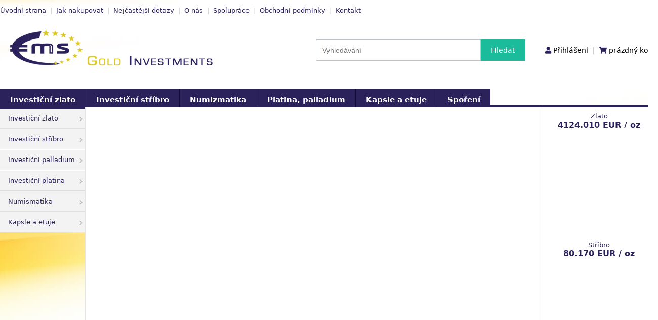

--- FILE ---
content_type: text/html; charset=UTF-8
request_url: https://www.zlato-invest.cz/stribrna-mince-vidensti-filharmonici-ruzne-roky-1-oz/
body_size: 3225
content:
     

<!DOCTYPE html>
<html lang="cs">
  <head>
    <meta name="viewport" content="width=device-width, initial-scale=1">
    <meta charset="utf-8">      
    <title>Investiční zlato a stříbro 1. Vzájemná poradenská a.s.</title>
    <meta name="description" content="EMS Gold Investments - investiční zlato, stříbro, palladium, platina, numismatika. Prodej a zpětný odkup za aktuální ceny.">
    <meta name="keywords" content="zlato, stříbro, investiční zlato, zlaté slitky, zlaté mince, palladium, platina, numismatika">          
    <meta name="robots" content="index, follow">      
    <link rel="stylesheet" type="text/css" href="/cz2/style3.css?1769076286">
    <link rel="stylesheet" href="https://use.fontawesome.com/releases/v5.1.1/css/all.css" integrity="sha384-O8whS3fhG2OnA5Kas0Y9l3cfpmYjapjI0E4theH4iuMD+pLhbf6JI0jIMfYcK3yZ" crossorigin="anonymous">
    <!--[if IE 7]><style>#obsah {width:608px}</style><![endif]-->    
    <link rel="stylesheet" type="text/css" href="/shadowbox/shadowbox.css">
    
    <script src="https://code.jquery.com/jquery-3.1.1.min.js"></script>
    <script src="https://code.highcharts.com/highcharts.js"></script>  
      
    <script src="/shadowbox/shadowbox.js"></script>
    <script>
    Shadowbox.init();
    </script>
      
	  <link href="/js/jquery-ui-1.12.1/jquery-ui.min.css" rel="stylesheet">
    <script src="/js/jquery-ui-1.12.1/jquery-ui.min.js"></script>
      
    <script>
      $(document).ready(function() {        
        $("#malyGraf img").delay(800).show(0);
        $("#malyGraf").load("/maleGrafy2.php");
        
        $("#zobrazit-katalog, #katalog").mouseenter(function() {
          $( "#katalog" ).show( 0 );  
          $( "#katalog-filtr" ).hide( 0 );
        });      
        $("#zobrazit-katalog, #katalog").mouseleave(function() {
          $( "#katalog" ).hide( 0 );  
          $( "#katalog-filtr" ).show( 0 );
        });
        
        function prepocitat() {
          var formData = $('form').serialize();
          $.get("/ajax/produkty.php", formData, function(data){                    
            $("#obsah").html(data);
            $("#loader").hide();
          });
        }
      
        $(".filter-checkbox").click(function(){
          $("#loader").show();
          prepocitat();
        }); 
        
        
        
      }); 
                
     function zmenitZobrazeni(coZmenit) {   
       if($(coZmenit).css("display")=="none"){   
         $(coZmenit+":hidden").slideDown("fast");
       }
       else {   
         $(coZmenit+":visible").slideUp("fast");
       }
     }
     
    $(function() {       
      var cache = {};
      $( "#hledani" ).autocomplete({
        position: {  collision: "flip"  },
        minLength: 2,
        source: function( request, response ) {
          var term = request.term;
          if ( term in cache ) {
            response( cache[ term ] );
            return;
          }
   
          $.getJSON( "/hledaniProdukty.php", request, function( data, status, xhr ) {
            cache[ term ] = data;
            response( data );
          });
        },
        select: function(event, ui) {
            if(ui.item){
                $('#hledani').val(ui.item.value);
            }
            $('#hledat').submit();
        }
      });
      
      
      $( ".posta_zdarma" ).hover(
        function() {
          $( "#posta_zdarma_text" ).slideDown("fast");
        },
        function() {  
          $( "#posta_zdarma_text" ).hide();
        }
      );    
      $( ".fixace_nonstop" ).hover(
        function() {
          $( "#fixace_nonstop_text" ).slideDown("fast");
        },
        function() {  
          $( "#fixace_nonstop_text" ).hide();
        }
      );
      
      
    });                    
    </script>
    
    <link rel="stylesheet" href="/css/bjqs.css">                                            
    <script src="/js/bjqs-1.3.min.js"></script>
        
      

      

  </head>  
<body>
      

 
  <div id="hlavicka">
    <div id="hlavicka-menu">               

                          
          <a href="/">Úvodní strana</a><span> | </span>
          <a href="/jak-nakupovat/">Jak nakupovat</a><span> | </span> 
          <a href="/otazky-a-odpovedi/">Nejčastější dotazy</a><span> | </span>  
          <a href="/o-nas/">O nás</a><span> | </span>                       
          <a href="/dalsi-spoluprace/">Spolupráce</a><span> | </span> 
          <a href="/obchodni-podminky/">Obchodní podmínky</a><span> | </span> 
          <a href="/kontakt/">Kontakt</a>          
    </div>
    <div id="logo">
<a href="/"><img src="https://www.zlato-eu.cz/img/ems-gi-logo.png" alt="" style="float: left; width: 400px; margin: 30px 0 30px 20px"></a>        
    </div>
    <div id="vyhledavani">      

    <div style="float: left;height: 42px;">
      <form method="post" id="hledat" action="/hledani/" style="margin: 0; float: left" >
        <div style="float: left"><input type="text" name="hledani" id="hledani" value="" placeholder="Vyhledávání"></div>
        <div style="float: left"><input type="submit" name="vyhledat" id="vyhledat" value="Hledat"></div>
      </form>
    </div>
      <div id="login">
        <p>
          <span id="user-name"><i class="fas fa-user"></i> <a href="/prihlaseni/">Přihlášení</a></span>
          <span style="float: left; color: #ccc; padding: 0 8px"> | </span> 
          <span id="cart"><i class="fas fa-shopping-cart"></i> prázdný košík</span>  
                    
        </p>
      </div>    
        
    </div>
  </div>
                        
  <div id="hlavni-menu">
  
    <ul>
      <li><a href="/investicni-zlato/">Investiční zlato</a></li>
      <li><a href="/investicni-stribro/">Investiční stříbro</a></li>    
<li><a href="/nova-numismatika/">Numizmatika</a></li>    
      <li><a href="/platina-palladium/">Platina, palladium</a></li>
      <li><a href="/etuje/">Kapsle a etuje</a></li>                   
      <li class="sporeni"><a href="/sporeni/">Spoření</a></li> 
      
    </ul>                

  
  
  </div>
  
  <div id="kontejner">
    <div id="leva">
      <div id="leva-menu">
                     
<div class="vlevo">   
<ul>

<li><a href="/investicni-zlato/" >Investiční zlato <i class="fas fa-chevron-right"></i></a></li>
<li>
  <ul>
<li style="display: none"><a href="/zlate-slitky/" >Zlaté slitky </a></li>
<li style="display: none"><a href="/zlate-mince/" >Zlaté mince </a></li>
  </ul>
</li>
<li><a href="/investicni-stribro/" >Investiční stříbro <i class="fas fa-chevron-right"></i></a></li>
<li>
  <ul>
<li style="display: none"><a href="/stribrne-slitky/" >Stříbrné slitky </a></li>
<li style="display: none"><a href="/stribrne-mince/" >Stříbrné mince </a></li>
<li style="display: none"><a href="/stribrne-mince-90/" >Stříbrné mince § 90 </a></li>
  </ul>
</li>
<li><a href="/investicni-palladium/" >Investiční palladium <i class="fas fa-chevron-right"></i></a></li>
<li><a href="/investicni-platina/" >Investiční platina <i class="fas fa-chevron-right"></i></a></li>
<li><a href="/nova-numismatika/">Numismatika <i class="fas fa-chevron-right"></i></a></li>
<li><a href="/etuje/" >Kapsle a etuje <i class="fas fa-chevron-right"></i></a></li></ul>

</div>

            
      </div>
<!--
      <div id="leva-banner">
        <a href="/sporeni\"><img src="/img/sporeni-banner-2019.gif" class="banner" alt="Spoření do zlata a stříbra"></a>
      </div>
-->        
    </div>     
              
    
    <div id="obsah">
    </div>
    <div id="prava">   

       
      <div class="vpravo"> 
        <div id="malyGraf" style="height: 760px; background: #fff; text-align: center">
          <div style="background: #00000061; margin: 20px auto; width: 90px; border-radius: 10px;">
            <img src="/img/ajax-loader.gif" style="display: none" alt="načítám...">
          </div>
        </div>
      </div>
           
    
              
      <div class="vpravo" style="background: #fff; text-align: center">
<div id="showHeurekaBadgeHere-12"></div><script>
//<![CDATA[
var _hwq = _hwq || [];
    _hwq.push(['setKey', '69B5FD23C04C1AAC3648AD2B635B5CCF']);_hwq.push(['showWidget', '12', '42883', 'EMS Gold Investments', 'zlato-eu-cz']);(function() {
    var ho = document.createElement('script'); ho.type = 'text/javascript'; ho.async = true;
    ho.src = ('https:' == document.location.protocol ? 'https://ssl' : 'http://www') + '.heureka.cz/direct/i/gjs.php?n=wdgt&sak=69B5FD23C04C1AAC3648AD2B635B5CCF';
    var s = document.getElementsByTagName('script')[0]; s.parentNode.insertBefore(ho, s);
})();
//]]>
</script>  
      </div>         

              
    </div> 
    <div style="clear: both"></div>   
  </div>        
  
  <div id="paticka"> 
    <div id="paticka_2">
      <div class="paticka_in">
        <h3>Nakupování</h3>
        <ul>                  
          <li><a href="/obchodni-podminky/"><i class="fas fa-chevron-right"></i> Obchodní podmínky</a></li>  
          <li><a href="/jak-nakupovat/"><i class="fas fa-chevron-right"></i> Jak nakupovat</a></li>
          <li><a href="/otazky-a-odpovedi/"><i class="fas fa-chevron-right"></i> Nejčastější dotazy</a></li>          
        </ul>   
 
      </div>   
      <div class="paticka_in">
        <h3>O společnosti</h3>
        <ul>       
          <li><a href="/kontakt/"><i class="fas fa-chevron-right"></i> Kontakt</a></li>
          <li><a href="/o-nas/"><i class="fas fa-chevron-right"></i> O nás</a></li>     
          <li><a href="/dalsi-spoluprace/"><i class="fas fa-chevron-right"></i> Úvodní strana</a></li>   
          <li><a href="/ochrana-osobnich-udaju/"><i class="fas fa-chevron-right"></i> Ochrana osobních údajů</a></li>
        </ul>
        
      </div>                 
      <div style="float: left; width: 50%; text-align: center; padding-top: 5px;">
        <img src="/images/argorheraeus.jpg" alt="Argor Heraeus" title="Argor Heraeus" class="spodni_logo">
        <img src="/images/munze_osterreich.png" alt="Münze Österreich" title="Münze Österreich" class="spodni_logo">   
        <br>
        <img src="/images/RoyalCanadianMint.jpg" alt="Royal Canadian Mint" title="Royal Canadian Mint" class="spodni_logo">   
        <img src="/images/perth_mint.png" alt="Perth Mint" title="Perth Mint" class="spodni_logo">        
      </div>   
    </div> 
    <div style="clear: both"></div>
    <div>
    <div id="paticka_3">
<p>© 2008 - 2026 EMS Gold Investments, s. r. o.</p>   
    </div>    
  </div>     
  
       
  
 

    
</div>     
   
</body>
</html> 
          


--- FILE ---
content_type: text/html; charset=UTF-8
request_url: https://www.zlato-invest.cz/maleGrafy2.php
body_size: 9188
content:
      
    
    <style>
    body {
      font-family: "Segoe UI", Frutiger, "Frutiger Linotype", "Dejavu Sans", "Helvetica Neue", Arial, sans-serif;
      color: #303030;
      font-size: 10pt;
      /*text-align: center;*/
    }   
    
    #male-grafy h1 {
      text-align: center;
      color: #2b225b;
      font-size: 10pt;    
    }
    #male-grafy h2 {  
      text-align: center;
      color: #2b225b;
      font-weight: 600;
      font-size: 12pt;    
    }
    
    </style>		
		
		<!-- 1. Add these JavaScript inclusions in the head of your page -->
    <!-- <script src="https://code.jquery.com/jquery-3.1.1.min.js"></script>
    <script src="https://code.highcharts.com/highcharts.js"></script>
    -->
		
		<!-- 2. Add the JavaScript to initialize the chart on document ready -->
		<script type="text/javascript">      
    

		
      var data = new Array();   
      Highcharts.setOptions({
      	lang: {
      	  decimalPoint: [','],  
      	  thousandsSep: [' '], 
      	  resetZoom: ['zrušit přiblížení'],
      		months: ['leden', 'únor', 'březen', 'duben', 'květen', 'červen', 
      			'červenec', 'srpen', 'září', 'říjen', 'listopad', 'prosinec'],
      		weekdays: ['neděle', 'pondělí', 'úterý', 'středa', 'čtvrtek', 'pátek', 'sobota']
      	}
      });
                
			data[0] = [ [Date.UTC(2026, 0, 22, 11, 04, 02), 4124.010], [Date.UTC(2026, 0, 22, 11, 00, 04), 4124.85], [Date.UTC(2026, 0, 22, 10, 55, 03), 4123.1], [Date.UTC(2026, 0, 22, 10, 50, 03), 4121.44], [Date.UTC(2026, 0, 22, 10, 45, 03), 4118.67], [Date.UTC(2026, 0, 22, 10, 40, 03), 4122.26], [Date.UTC(2026, 0, 22, 10, 35, 03), 4126.08], [Date.UTC(2026, 0, 22, 10, 30, 06), 4130.9], [Date.UTC(2026, 0, 22, 10, 25, 03), 4128.59], [Date.UTC(2026, 0, 22, 10, 20, 03), 4133.3], [Date.UTC(2026, 0, 22, 10, 15, 04), 4134.36], [Date.UTC(2026, 0, 22, 10, 10, 03), 4133.92], [Date.UTC(2026, 0, 22, 10, 05, 04), 4134.01], [Date.UTC(2026, 0, 22, 10, 00, 04), 4132.93], [Date.UTC(2026, 0, 22, 09, 55, 02), 4132.21], [Date.UTC(2026, 0, 22, 09, 50, 04), 4129.55], [Date.UTC(2026, 0, 22, 09, 45, 05), 4130.76], [Date.UTC(2026, 0, 22, 09, 40, 05), 4130.28], [Date.UTC(2026, 0, 22, 09, 35, 04), 4128.91], [Date.UTC(2026, 0, 22, 09, 30, 03), 4128.75], [Date.UTC(2026, 0, 22, 09, 25, 04), 4129.69], [Date.UTC(2026, 0, 22, 09, 20, 05), 4128.7], [Date.UTC(2026, 0, 22, 09, 15, 02), 4131], [Date.UTC(2026, 0, 22, 09, 10, 05), 4133.55], [Date.UTC(2026, 0, 22, 09, 05, 04), 4133.71], [Date.UTC(2026, 0, 22, 09, 00, 05), 4134.19], [Date.UTC(2026, 0, 22, 08, 55, 03), 4132.75], [Date.UTC(2026, 0, 22, 08, 50, 04), 4134.27], [Date.UTC(2026, 0, 22, 08, 45, 03), 4135.1], [Date.UTC(2026, 0, 22, 08, 40, 03), 4136.92], [Date.UTC(2026, 0, 22, 08, 35, 04), 4137.56], [Date.UTC(2026, 0, 22, 08, 30, 04), 4137.57], [Date.UTC(2026, 0, 22, 08, 25, 04), 4133.34], [Date.UTC(2026, 0, 22, 08, 20, 04), 4138.68], [Date.UTC(2026, 0, 22, 08, 15, 04), 4135.71], [Date.UTC(2026, 0, 22, 08, 10, 04), 4136.27], [Date.UTC(2026, 0, 22, 08, 05, 03), 4133.98], [Date.UTC(2026, 0, 22, 08, 00, 05), 4129.4], [Date.UTC(2026, 0, 22, 07, 55, 04), 4126.81], [Date.UTC(2026, 0, 22, 07, 50, 06), 4128.97], [Date.UTC(2026, 0, 22, 07, 45, 03), 4127.88], [Date.UTC(2026, 0, 22, 07, 40, 03), 4130.23], [Date.UTC(2026, 0, 22, 07, 35, 04), 4127.13], [Date.UTC(2026, 0, 22, 07, 30, 04), 4128.55], [Date.UTC(2026, 0, 22, 07, 25, 03), 4129.22], [Date.UTC(2026, 0, 22, 07, 20, 05), 4125.46], [Date.UTC(2026, 0, 22, 07, 15, 04), 4122.49], [Date.UTC(2026, 0, 22, 07, 10, 03), 4125.7], [Date.UTC(2026, 0, 22, 07, 05, 02), 4125.08], [Date.UTC(2026, 0, 22, 07, 00, 04), 4124.99], [Date.UTC(2026, 0, 22, 06, 55, 03), 4123], [Date.UTC(2026, 0, 22, 06, 50, 04), 4114.43], [Date.UTC(2026, 0, 22, 06, 45, 04), 4107.84], [Date.UTC(2026, 0, 22, 06, 40, 03), 4105.94], [Date.UTC(2026, 0, 22, 06, 35, 03), 4104.19], [Date.UTC(2026, 0, 22, 06, 30, 04), 4103.2], [Date.UTC(2026, 0, 22, 06, 25, 03), 4103.78], [Date.UTC(2026, 0, 22, 06, 20, 04), 4104.14], [Date.UTC(2026, 0, 22, 06, 15, 03), 4105.63], [Date.UTC(2026, 0, 22, 06, 10, 03), 4103.75], [Date.UTC(2026, 0, 22, 06, 05, 03), 4106.14], [Date.UTC(2026, 0, 22, 06, 00, 05), 4103.47], [Date.UTC(2026, 0, 22, 05, 55, 03), 4102.49], [Date.UTC(2026, 0, 22, 05, 50, 04), 4103.02], [Date.UTC(2026, 0, 22, 05, 45, 04), 4102.49], [Date.UTC(2026, 0, 22, 05, 40, 04), 4101.65], [Date.UTC(2026, 0, 22, 05, 35, 02), 4100.25], [Date.UTC(2026, 0, 22, 05, 30, 02), 4100.33], [Date.UTC(2026, 0, 22, 05, 25, 03), 4102.14], [Date.UTC(2026, 0, 22, 05, 20, 05), 4103.81], [Date.UTC(2026, 0, 22, 05, 15, 04), 4102.48], [Date.UTC(2026, 0, 22, 05, 10, 02), 4103.72], [Date.UTC(2026, 0, 22, 05, 00, 04), 4103.27], [Date.UTC(2026, 0, 22, 04, 55, 03), 4102], [Date.UTC(2026, 0, 22, 04, 50, 04), 4102.37], [Date.UTC(2026, 0, 22, 04, 45, 03), 4099.06], [Date.UTC(2026, 0, 22, 04, 40, 03), 4101.28], [Date.UTC(2026, 0, 22, 04, 35, 02), 4100.84], [Date.UTC(2026, 0, 22, 04, 30, 04), 4100.72], [Date.UTC(2026, 0, 22, 04, 25, 03), 4099.02], [Date.UTC(2026, 0, 22, 04, 20, 04), 4097.33], [Date.UTC(2026, 0, 22, 04, 15, 03), 4097.28], [Date.UTC(2026, 0, 22, 04, 10, 03), 4097.34], [Date.UTC(2026, 0, 22, 04, 05, 02), 4095.49], [Date.UTC(2026, 0, 22, 04, 00, 04), 4099.54], [Date.UTC(2026, 0, 22, 03, 55, 03), 4098.09], [Date.UTC(2026, 0, 22, 03, 50, 03), 4093.43], [Date.UTC(2026, 0, 22, 03, 45, 03), 4093.17], [Date.UTC(2026, 0, 22, 03, 40, 05), 4088.35], [Date.UTC(2026, 0, 22, 03, 35, 03), 4094.76], [Date.UTC(2026, 0, 22, 03, 30, 04), 4097.44], [Date.UTC(2026, 0, 22, 03, 25, 03), 4098.88], [Date.UTC(2026, 0, 22, 03, 20, 03), 4100.25], [Date.UTC(2026, 0, 22, 03, 15, 04), 4099.35], [Date.UTC(2026, 0, 22, 03, 10, 03), 4096.97], [Date.UTC(2026, 0, 22, 03, 05, 04), 4097.55], [Date.UTC(2026, 0, 22, 03, 00, 04), 4105.6], [Date.UTC(2026, 0, 22, 02, 55, 03), 4110.38], [Date.UTC(2026, 0, 22, 02, 50, 03), 4106.13], [Date.UTC(2026, 0, 22, 02, 45, 04), 4110.04], [Date.UTC(2026, 0, 22, 02, 40, 04), 4107.31], [Date.UTC(2026, 0, 22, 02, 35, 04), 4105.63], [Date.UTC(2026, 0, 22, 02, 30, 04), 4105.83], [Date.UTC(2026, 0, 22, 02, 25, 03), 4115.19], [Date.UTC(2026, 0, 22, 02, 20, 04), 4106.64], [Date.UTC(2026, 0, 22, 02, 15, 02), 4098.59], [Date.UTC(2026, 0, 22, 02, 10, 02), 4095.24], [Date.UTC(2026, 0, 22, 02, 05, 03), 4088.53], [Date.UTC(2026, 0, 22, 02, 00, 04), 4105.41], [Date.UTC(2026, 0, 22, 01, 55, 04), 4102.03], [Date.UTC(2026, 0, 22, 01, 50, 04), 4097.18], [Date.UTC(2026, 0, 22, 01, 45, 03), 4101.95], [Date.UTC(2026, 0, 22, 01, 40, 04), 4096.88], [Date.UTC(2026, 0, 22, 01, 35, 04), 4098.31], [Date.UTC(2026, 0, 22, 01, 30, 04), 4096.56], [Date.UTC(2026, 0, 22, 01, 25, 02), 4095.38], [Date.UTC(2026, 0, 22, 01, 20, 04), 4098.28], [Date.UTC(2026, 0, 22, 01, 15, 03), 4101.66], [Date.UTC(2026, 0, 22, 01, 10, 04), 4101.91], [Date.UTC(2026, 0, 22, 01, 05, 03), 4094.51], [Date.UTC(2026, 0, 22, 01, 00, 03), 4093.78], [Date.UTC(2026, 0, 22, 00, 55, 03), 4105.93], [Date.UTC(2026, 0, 22, 00, 50, 08), 4103.29], [Date.UTC(2026, 0, 22, 00, 45, 03), 4101.89], [Date.UTC(2026, 0, 22, 00, 40, 03), 4106.18], [Date.UTC(2026, 0, 22, 00, 35, 03), 4106.78], [Date.UTC(2026, 0, 22, 00, 30, 03), 4106.55], [Date.UTC(2026, 0, 22, 00, 25, 03), 4107.08], [Date.UTC(2026, 0, 22, 00, 20, 05), 4115.8], [Date.UTC(2026, 0, 22, 00, 15, 03), 4121.5], [Date.UTC(2026, 0, 22, 00, 10, 03), 4111.87], [Date.UTC(2026, 0, 22, 00, 05, 04), 4123.92], [Date.UTC(2026, 0, 22, 00, 00, 07), 4134.48], [Date.UTC(2026, 0, 21, 23, 55, 03), 4134.31], [Date.UTC(2026, 0, 21, 23, 50, 04), 4134.31], [Date.UTC(2026, 0, 21, 23, 45, 02), 4134.38], [Date.UTC(2026, 0, 21, 23, 40, 04), 4134.38], [Date.UTC(2026, 0, 21, 23, 35, 04), 4134.38], [Date.UTC(2026, 0, 21, 23, 30, 05), 4134.38], [Date.UTC(2026, 0, 21, 23, 25, 03), 4134.45], [Date.UTC(2026, 0, 21, 23, 20, 03), 4134.63], [Date.UTC(2026, 0, 21, 23, 15, 04), 4134.7], [Date.UTC(2026, 0, 21, 23, 10, 03), 4134.59], [Date.UTC(2026, 0, 21, 23, 05, 04), 4134.17], [Date.UTC(2026, 0, 21, 23, 00, 05), 4134.52], [Date.UTC(2026, 0, 21, 22, 55, 03), 4133.42], [Date.UTC(2026, 0, 21, 22, 50, 04), 4137.75], [Date.UTC(2026, 0, 21, 22, 45, 03), 4136.98], [Date.UTC(2026, 0, 21, 22, 40, 03), 4137.3], [Date.UTC(2026, 0, 21, 22, 35, 05), 4136.91], [Date.UTC(2026, 0, 21, 22, 30, 05), 4136.1], [Date.UTC(2026, 0, 21, 22, 25, 03), 4138.41], [Date.UTC(2026, 0, 21, 22, 20, 04), 4134.65], [Date.UTC(2026, 0, 21, 22, 15, 04), 4128.55], [Date.UTC(2026, 0, 21, 22, 10, 04), 4123.2], [Date.UTC(2026, 0, 21, 22, 05, 04), 4123.48], [Date.UTC(2026, 0, 21, 22, 00, 04), 4130.35], [Date.UTC(2026, 0, 21, 21, 55, 03), 4126.49], [Date.UTC(2026, 0, 21, 21, 50, 04), 4124.28], [Date.UTC(2026, 0, 21, 21, 45, 03), 4124.27], [Date.UTC(2026, 0, 21, 21, 40, 04), 4114.38], [Date.UTC(2026, 0, 21, 21, 35, 02), 4112.22], [Date.UTC(2026, 0, 21, 21, 30, 05), 4108.03], [Date.UTC(2026, 0, 21, 21, 25, 02), 4105.98], [Date.UTC(2026, 0, 21, 21, 20, 03), 4103.41], [Date.UTC(2026, 0, 21, 21, 15, 08), 4095.87], [Date.UTC(2026, 0, 21, 21, 10, 04), 4088.91], [Date.UTC(2026, 0, 21, 21, 05, 03), 4087.04], [Date.UTC(2026, 0, 21, 21, 00, 05), 4088.78], [Date.UTC(2026, 0, 21, 20, 55, 03), 4079.58], [Date.UTC(2026, 0, 21, 20, 50, 03), 4089.97], [Date.UTC(2026, 0, 21, 20, 45, 04), 4081.72], [Date.UTC(2026, 0, 21, 20, 40, 04), 4088.44], [Date.UTC(2026, 0, 21, 20, 35, 03), 4117.26], [Date.UTC(2026, 0, 21, 20, 30, 04), 4122.33], [Date.UTC(2026, 0, 21, 20, 25, 03), 4146.28], [Date.UTC(2026, 0, 21, 20, 20, 02), 4145.06], [Date.UTC(2026, 0, 21, 20, 15, 03), 4146.33], [Date.UTC(2026, 0, 21, 20, 10, 04), 4146.4], [Date.UTC(2026, 0, 21, 20, 05, 02), 4142.24], [Date.UTC(2026, 0, 21, 20, 00, 04), 4146.76], [Date.UTC(2026, 0, 21, 19, 55, 02), 4138.94], [Date.UTC(2026, 0, 21, 19, 50, 04), 4139.77], [Date.UTC(2026, 0, 21, 19, 45, 03), 4136.1], [Date.UTC(2026, 0, 21, 19, 40, 03), 4132.66], [Date.UTC(2026, 0, 21, 19, 35, 03), 4133.75], [Date.UTC(2026, 0, 21, 19, 30, 05), 4132.1], [Date.UTC(2026, 0, 21, 19, 25, 03), 4127.95], [Date.UTC(2026, 0, 21, 19, 20, 03), 4123.06], [Date.UTC(2026, 0, 21, 19, 15, 03), 4125.7], [Date.UTC(2026, 0, 21, 19, 10, 03), 4125.65], [Date.UTC(2026, 0, 21, 19, 05, 02), 4124.79], [Date.UTC(2026, 0, 21, 19, 00, 04), 4124.41], [Date.UTC(2026, 0, 21, 18, 55, 04), 4121.5], [Date.UTC(2026, 0, 21, 18, 50, 03), 4114.28], [Date.UTC(2026, 0, 21, 18, 45, 02), 4110.62], [Date.UTC(2026, 0, 21, 18, 40, 05), 4116.22], [Date.UTC(2026, 0, 21, 18, 35, 02), 4109.86], [Date.UTC(2026, 0, 21, 18, 30, 03), 4117.36], [Date.UTC(2026, 0, 21, 18, 25, 02), 4121.82], [Date.UTC(2026, 0, 21, 18, 20, 04), 4119.56], [Date.UTC(2026, 0, 21, 18, 15, 03), 4114.53], [Date.UTC(2026, 0, 21, 18, 10, 05), 4123.29], [Date.UTC(2026, 0, 21, 18, 05, 03), 4122.02], [Date.UTC(2026, 0, 21, 18, 00, 03), 4131.64], [Date.UTC(2026, 0, 21, 17, 55, 03), 4124.77], [Date.UTC(2026, 0, 21, 17, 50, 04), 4129.73], [Date.UTC(2026, 0, 21, 17, 45, 03), 4131.17], [Date.UTC(2026, 0, 21, 17, 40, 05), 4139.78], [Date.UTC(2026, 0, 21, 17, 35, 03), 4138.33], [Date.UTC(2026, 0, 21, 17, 30, 03), 4135.36], [Date.UTC(2026, 0, 21, 17, 25, 04), 4134.49], [Date.UTC(2026, 0, 21, 17, 20, 03), 4132.01], [Date.UTC(2026, 0, 21, 17, 15, 02), 4140.24], [Date.UTC(2026, 0, 21, 17, 10, 05), 4144.93], [Date.UTC(2026, 0, 21, 17, 05, 04), 4142.91], [Date.UTC(2026, 0, 21, 17, 00, 05), 4142.8], [Date.UTC(2026, 0, 21, 16, 55, 02), 4145.23], [Date.UTC(2026, 0, 21, 16, 50, 04), 4135.66], [Date.UTC(2026, 0, 21, 16, 45, 04), 4129.18], [Date.UTC(2026, 0, 21, 16, 40, 05), 4133.5], [Date.UTC(2026, 0, 21, 16, 35, 04), 4129.65], [Date.UTC(2026, 0, 21, 16, 30, 04), 4126.23], [Date.UTC(2026, 0, 21, 16, 25, 04), 4116.09], [Date.UTC(2026, 0, 21, 16, 20, 04), 4127.13], [Date.UTC(2026, 0, 21, 16, 15, 03), 4146.86], [Date.UTC(2026, 0, 21, 16, 10, 04), 4149.92], [Date.UTC(2026, 0, 21, 16, 05, 03), 4145.98], [Date.UTC(2026, 0, 21, 16, 00, 05), 4138.64], [Date.UTC(2026, 0, 21, 15, 55, 03), 4140], [Date.UTC(2026, 0, 21, 15, 50, 03), 4142.56], [Date.UTC(2026, 0, 21, 15, 45, 04), 4145.11], [Date.UTC(2026, 0, 21, 15, 40, 03), 4152.78], [Date.UTC(2026, 0, 21, 15, 35, 04), 4143.5], [Date.UTC(2026, 0, 21, 15, 30, 04), 4147.93], [Date.UTC(2026, 0, 21, 15, 25, 02), 4142.38], [Date.UTC(2026, 0, 21, 15, 20, 04), 4136.12], [Date.UTC(2026, 0, 21, 15, 15, 04), 4131.6], [Date.UTC(2026, 0, 21, 15, 10, 04), 4146.11], [Date.UTC(2026, 0, 21, 15, 05, 05), 4150.72], [Date.UTC(2026, 0, 21, 15, 00, 04), 4155.04], [Date.UTC(2026, 0, 21, 14, 55, 03), 4154.29], [Date.UTC(2026, 0, 21, 14, 50, 03), 4152.76], [Date.UTC(2026, 0, 21, 14, 45, 04), 4156.29], [Date.UTC(2026, 0, 21, 14, 40, 06), 4157.81], [Date.UTC(2026, 0, 21, 14, 35, 04), 4153.05], [Date.UTC(2026, 0, 21, 14, 30, 05), 4149.65], [Date.UTC(2026, 0, 21, 14, 25, 03), 4145.09], [Date.UTC(2026, 0, 21, 14, 20, 05), 4148.88], [Date.UTC(2026, 0, 21, 14, 15, 02), 4149.52], [Date.UTC(2026, 0, 21, 14, 10, 05), 4147.84], [Date.UTC(2026, 0, 21, 14, 05, 03), 4142.26], [Date.UTC(2026, 0, 21, 14, 00, 05), 4146.22], [Date.UTC(2026, 0, 21, 13, 55, 03), 4143.47], [Date.UTC(2026, 0, 21, 13, 50, 04), 4141], [Date.UTC(2026, 0, 21, 13, 45, 04), 4147.48], [Date.UTC(2026, 0, 21, 13, 40, 04), 4150.24], [Date.UTC(2026, 0, 21, 13, 35, 03), 4149.55], [Date.UTC(2026, 0, 21, 13, 30, 04), 4148.5], [Date.UTC(2026, 0, 21, 13, 25, 03), 4147.06], [Date.UTC(2026, 0, 21, 13, 20, 02), 4143.07], [Date.UTC(2026, 0, 21, 13, 15, 02), 4148.63], [Date.UTC(2026, 0, 21, 13, 10, 02), 4151.4], [Date.UTC(2026, 0, 21, 13, 05, 04), 4153.65], [Date.UTC(2026, 0, 21, 13, 00, 04), 4154.42], [Date.UTC(2026, 0, 21, 12, 55, 02), 4148.99], [Date.UTC(2026, 0, 21, 12, 50, 02), 4148.49], [Date.UTC(2026, 0, 21, 12, 45, 05), 4151.06], [Date.UTC(2026, 0, 21, 12, 40, 04), 4150.79], [Date.UTC(2026, 0, 21, 12, 35, 03), 4153.6], [Date.UTC(2026, 0, 21, 12, 30, 04), 4155.52], [Date.UTC(2026, 0, 21, 12, 25, 02), 4159.78], [Date.UTC(2026, 0, 21, 12, 20, 04), 4158.82], [Date.UTC(2026, 0, 21, 12, 15, 03), 4156.44], [Date.UTC(2026, 0, 21, 12, 10, 05), 4154.74], [Date.UTC(2026, 0, 21, 12, 05, 04), 4153.44], [Date.UTC(2026, 0, 21, 12, 00, 05), 4155.2], [Date.UTC(2026, 0, 21, 11, 55, 04), 4155.63], [Date.UTC(2026, 0, 21, 11, 50, 04), 4155.85], [Date.UTC(2026, 0, 21, 11, 45, 03), 4155.76], [Date.UTC(2026, 0, 21, 11, 40, 05), 4154.63], [Date.UTC(2026, 0, 21, 11, 35, 04), 4154.02], [Date.UTC(2026, 0, 21, 11, 30, 05), 4152.81], [Date.UTC(2026, 0, 21, 11, 25, 04), 4153.34], [Date.UTC(2026, 0, 21, 11, 20, 05), 4153.42], [Date.UTC(2026, 0, 21, 11, 15, 02), 4154.97], [Date.UTC(2026, 0, 21, 11, 10, 02), 4154.9], [Date.UTC(2026, 0, 21, 11, 05, 04), 4156.72], [Date.UTC(2026, 0, 21, 11, 00, 05), 4152.68] ];
			data[1] = [ [Date.UTC(2026, 0, 22, 11, 04, 02), 80.170], [Date.UTC(2026, 0, 22, 11, 00, 04), 80.32], [Date.UTC(2026, 0, 22, 10, 55, 03), 80.27], [Date.UTC(2026, 0, 22, 10, 50, 03), 80.28], [Date.UTC(2026, 0, 22, 10, 45, 03), 80.07], [Date.UTC(2026, 0, 22, 10, 40, 03), 80.12], [Date.UTC(2026, 0, 22, 10, 35, 03), 80.23], [Date.UTC(2026, 0, 22, 10, 30, 06), 80.46], [Date.UTC(2026, 0, 22, 10, 25, 03), 80.46], [Date.UTC(2026, 0, 22, 10, 20, 03), 80.54], [Date.UTC(2026, 0, 22, 10, 15, 04), 80.64], [Date.UTC(2026, 0, 22, 10, 10, 03), 80.58], [Date.UTC(2026, 0, 22, 10, 05, 04), 80.64], [Date.UTC(2026, 0, 22, 10, 00, 04), 80.54], [Date.UTC(2026, 0, 22, 09, 55, 02), 80.41], [Date.UTC(2026, 0, 22, 09, 50, 04), 80.39], [Date.UTC(2026, 0, 22, 09, 45, 05), 80.52], [Date.UTC(2026, 0, 22, 09, 40, 05), 80.44], [Date.UTC(2026, 0, 22, 09, 35, 04), 80.35], [Date.UTC(2026, 0, 22, 09, 30, 03), 80.47], [Date.UTC(2026, 0, 22, 09, 25, 04), 80.49], [Date.UTC(2026, 0, 22, 09, 20, 05), 80.5], [Date.UTC(2026, 0, 22, 09, 15, 02), 80.54], [Date.UTC(2026, 0, 22, 09, 10, 05), 80.66], [Date.UTC(2026, 0, 22, 09, 05, 04), 80.64], [Date.UTC(2026, 0, 22, 09, 00, 05), 80.62], [Date.UTC(2026, 0, 22, 08, 55, 03), 80.54], [Date.UTC(2026, 0, 22, 08, 50, 04), 80.57], [Date.UTC(2026, 0, 22, 08, 45, 03), 80.59], [Date.UTC(2026, 0, 22, 08, 40, 03), 80.68], [Date.UTC(2026, 0, 22, 08, 35, 04), 80.57], [Date.UTC(2026, 0, 22, 08, 30, 04), 80.65], [Date.UTC(2026, 0, 22, 08, 25, 04), 80.57], [Date.UTC(2026, 0, 22, 08, 20, 04), 80.72], [Date.UTC(2026, 0, 22, 08, 15, 04), 80.72], [Date.UTC(2026, 0, 22, 08, 10, 04), 80.72], [Date.UTC(2026, 0, 22, 08, 05, 03), 80.69], [Date.UTC(2026, 0, 22, 08, 00, 05), 80.54], [Date.UTC(2026, 0, 22, 07, 55, 04), 80.4], [Date.UTC(2026, 0, 22, 07, 50, 06), 80.47], [Date.UTC(2026, 0, 22, 07, 45, 03), 80.49], [Date.UTC(2026, 0, 22, 07, 40, 03), 80.53], [Date.UTC(2026, 0, 22, 07, 35, 04), 80.41], [Date.UTC(2026, 0, 22, 07, 30, 04), 80.41], [Date.UTC(2026, 0, 22, 07, 25, 03), 80.48], [Date.UTC(2026, 0, 22, 07, 20, 05), 80.41], [Date.UTC(2026, 0, 22, 07, 15, 04), 80.25], [Date.UTC(2026, 0, 22, 07, 10, 03), 80.3], [Date.UTC(2026, 0, 22, 07, 05, 02), 80.44], [Date.UTC(2026, 0, 22, 07, 00, 04), 80.29], [Date.UTC(2026, 0, 22, 06, 55, 03), 80.35], [Date.UTC(2026, 0, 22, 06, 50, 04), 80.22], [Date.UTC(2026, 0, 22, 06, 45, 04), 80], [Date.UTC(2026, 0, 22, 06, 40, 03), 80], [Date.UTC(2026, 0, 22, 06, 35, 03), 79.92], [Date.UTC(2026, 0, 22, 06, 30, 04), 79.79], [Date.UTC(2026, 0, 22, 06, 25, 03), 79.77], [Date.UTC(2026, 0, 22, 06, 20, 04), 79.79], [Date.UTC(2026, 0, 22, 06, 15, 03), 79.89], [Date.UTC(2026, 0, 22, 06, 10, 03), 79.86], [Date.UTC(2026, 0, 22, 06, 05, 03), 79.99], [Date.UTC(2026, 0, 22, 06, 00, 05), 79.88], [Date.UTC(2026, 0, 22, 05, 55, 03), 79.84], [Date.UTC(2026, 0, 22, 05, 50, 04), 79.84], [Date.UTC(2026, 0, 22, 05, 45, 04), 79.79], [Date.UTC(2026, 0, 22, 05, 40, 04), 79.69], [Date.UTC(2026, 0, 22, 05, 35, 02), 79.75], [Date.UTC(2026, 0, 22, 05, 30, 02), 79.75], [Date.UTC(2026, 0, 22, 05, 25, 03), 79.73], [Date.UTC(2026, 0, 22, 05, 20, 05), 79.78], [Date.UTC(2026, 0, 22, 05, 15, 04), 79.77], [Date.UTC(2026, 0, 22, 05, 10, 02), 79.83], [Date.UTC(2026, 0, 22, 05, 00, 04), 79.9], [Date.UTC(2026, 0, 22, 04, 55, 03), 79.88], [Date.UTC(2026, 0, 22, 04, 50, 04), 79.88], [Date.UTC(2026, 0, 22, 04, 45, 03), 79.62], [Date.UTC(2026, 0, 22, 04, 40, 03), 79.76], [Date.UTC(2026, 0, 22, 04, 35, 02), 79.81], [Date.UTC(2026, 0, 22, 04, 30, 04), 79.77], [Date.UTC(2026, 0, 22, 04, 25, 03), 79.64], [Date.UTC(2026, 0, 22, 04, 20, 04), 79.59], [Date.UTC(2026, 0, 22, 04, 15, 03), 79.67], [Date.UTC(2026, 0, 22, 04, 10, 03), 79.53], [Date.UTC(2026, 0, 22, 04, 05, 02), 79.35], [Date.UTC(2026, 0, 22, 04, 00, 04), 79.47], [Date.UTC(2026, 0, 22, 03, 55, 03), 79], [Date.UTC(2026, 0, 22, 03, 50, 03), 78.81], [Date.UTC(2026, 0, 22, 03, 45, 03), 78.75], [Date.UTC(2026, 0, 22, 03, 40, 05), 78.57], [Date.UTC(2026, 0, 22, 03, 35, 03), 78.69], [Date.UTC(2026, 0, 22, 03, 30, 04), 78.77], [Date.UTC(2026, 0, 22, 03, 25, 03), 78.81], [Date.UTC(2026, 0, 22, 03, 20, 03), 78.93], [Date.UTC(2026, 0, 22, 03, 15, 04), 78.82], [Date.UTC(2026, 0, 22, 03, 10, 03), 78.67], [Date.UTC(2026, 0, 22, 03, 05, 04), 78.72], [Date.UTC(2026, 0, 22, 03, 00, 04), 79.02], [Date.UTC(2026, 0, 22, 02, 55, 03), 79.18], [Date.UTC(2026, 0, 22, 02, 50, 03), 79.06], [Date.UTC(2026, 0, 22, 02, 45, 04), 79.32], [Date.UTC(2026, 0, 22, 02, 40, 04), 79.04], [Date.UTC(2026, 0, 22, 02, 35, 04), 79.02], [Date.UTC(2026, 0, 22, 02, 30, 04), 78.91], [Date.UTC(2026, 0, 22, 02, 25, 03), 79.06], [Date.UTC(2026, 0, 22, 02, 20, 04), 78.86], [Date.UTC(2026, 0, 22, 02, 15, 02), 78.69], [Date.UTC(2026, 0, 22, 02, 10, 02), 78.48], [Date.UTC(2026, 0, 22, 02, 05, 03), 78.03], [Date.UTC(2026, 0, 22, 02, 00, 04), 78.71], [Date.UTC(2026, 0, 22, 01, 55, 04), 78.18], [Date.UTC(2026, 0, 22, 01, 50, 04), 78.03], [Date.UTC(2026, 0, 22, 01, 45, 03), 78.14], [Date.UTC(2026, 0, 22, 01, 40, 04), 78.04], [Date.UTC(2026, 0, 22, 01, 35, 04), 77.94], [Date.UTC(2026, 0, 22, 01, 30, 04), 78.05], [Date.UTC(2026, 0, 22, 01, 25, 02), 77.9], [Date.UTC(2026, 0, 22, 01, 20, 04), 78.17], [Date.UTC(2026, 0, 22, 01, 15, 03), 78.31], [Date.UTC(2026, 0, 22, 01, 10, 04), 78.24], [Date.UTC(2026, 0, 22, 01, 05, 03), 78.09], [Date.UTC(2026, 0, 22, 01, 00, 03), 78.08], [Date.UTC(2026, 0, 22, 00, 55, 03), 78.54], [Date.UTC(2026, 0, 22, 00, 50, 08), 78.6], [Date.UTC(2026, 0, 22, 00, 45, 03), 78.6], [Date.UTC(2026, 0, 22, 00, 40, 03), 78.74], [Date.UTC(2026, 0, 22, 00, 35, 03), 78.61], [Date.UTC(2026, 0, 22, 00, 30, 03), 78.67], [Date.UTC(2026, 0, 22, 00, 25, 03), 78.46], [Date.UTC(2026, 0, 22, 00, 20, 05), 78.63], [Date.UTC(2026, 0, 22, 00, 15, 03), 79.12], [Date.UTC(2026, 0, 22, 00, 10, 03), 78.9], [Date.UTC(2026, 0, 22, 00, 05, 04), 79.26], [Date.UTC(2026, 0, 22, 00, 00, 07), 79.66], [Date.UTC(2026, 0, 21, 23, 55, 03), 79.66], [Date.UTC(2026, 0, 21, 23, 50, 04), 79.66], [Date.UTC(2026, 0, 21, 23, 45, 02), 79.66], [Date.UTC(2026, 0, 21, 23, 40, 04), 79.66], [Date.UTC(2026, 0, 21, 23, 35, 04), 79.66], [Date.UTC(2026, 0, 21, 23, 30, 05), 79.66], [Date.UTC(2026, 0, 21, 23, 25, 03), 79.66], [Date.UTC(2026, 0, 21, 23, 20, 03), 79.66], [Date.UTC(2026, 0, 21, 23, 15, 04), 79.67], [Date.UTC(2026, 0, 21, 23, 10, 03), 79.66], [Date.UTC(2026, 0, 21, 23, 05, 04), 79.66], [Date.UTC(2026, 0, 21, 23, 00, 05), 79.66], [Date.UTC(2026, 0, 21, 22, 55, 03), 79.63], [Date.UTC(2026, 0, 21, 22, 50, 04), 79.82], [Date.UTC(2026, 0, 21, 22, 45, 03), 79.86], [Date.UTC(2026, 0, 21, 22, 40, 03), 79.81], [Date.UTC(2026, 0, 21, 22, 35, 05), 79.75], [Date.UTC(2026, 0, 21, 22, 30, 05), 79.6], [Date.UTC(2026, 0, 21, 22, 25, 03), 79.81], [Date.UTC(2026, 0, 21, 22, 20, 04), 79.61], [Date.UTC(2026, 0, 21, 22, 15, 04), 79.41], [Date.UTC(2026, 0, 21, 22, 10, 04), 79.23], [Date.UTC(2026, 0, 21, 22, 05, 04), 79.21], [Date.UTC(2026, 0, 21, 22, 00, 04), 79.31], [Date.UTC(2026, 0, 21, 21, 55, 03), 79.15], [Date.UTC(2026, 0, 21, 21, 50, 04), 79.08], [Date.UTC(2026, 0, 21, 21, 45, 03), 79.17], [Date.UTC(2026, 0, 21, 21, 40, 04), 78.87], [Date.UTC(2026, 0, 21, 21, 35, 02), 78.84], [Date.UTC(2026, 0, 21, 21, 30, 05), 78.86], [Date.UTC(2026, 0, 21, 21, 25, 02), 78.54], [Date.UTC(2026, 0, 21, 21, 20, 03), 78.41], [Date.UTC(2026, 0, 21, 21, 15, 08), 77.99], [Date.UTC(2026, 0, 21, 21, 10, 04), 78.12], [Date.UTC(2026, 0, 21, 21, 05, 03), 78], [Date.UTC(2026, 0, 21, 21, 00, 05), 78.17], [Date.UTC(2026, 0, 21, 20, 55, 03), 77.74], [Date.UTC(2026, 0, 21, 20, 50, 03), 78.01], [Date.UTC(2026, 0, 21, 20, 45, 04), 77.91], [Date.UTC(2026, 0, 21, 20, 40, 04), 77.93], [Date.UTC(2026, 0, 21, 20, 35, 03), 78.74], [Date.UTC(2026, 0, 21, 20, 30, 04), 78.72], [Date.UTC(2026, 0, 21, 20, 25, 03), 80.02], [Date.UTC(2026, 0, 21, 20, 20, 02), 79.92], [Date.UTC(2026, 0, 21, 20, 15, 03), 79.86], [Date.UTC(2026, 0, 21, 20, 10, 04), 80], [Date.UTC(2026, 0, 21, 20, 05, 02), 79.9], [Date.UTC(2026, 0, 21, 20, 00, 04), 80.06], [Date.UTC(2026, 0, 21, 19, 55, 02), 79.77], [Date.UTC(2026, 0, 21, 19, 50, 04), 79.91], [Date.UTC(2026, 0, 21, 19, 45, 03), 79.74], [Date.UTC(2026, 0, 21, 19, 40, 03), 79.58], [Date.UTC(2026, 0, 21, 19, 35, 03), 79.57], [Date.UTC(2026, 0, 21, 19, 30, 05), 79.59], [Date.UTC(2026, 0, 21, 19, 25, 03), 79.35], [Date.UTC(2026, 0, 21, 19, 20, 03), 79.21], [Date.UTC(2026, 0, 21, 19, 15, 03), 79.29], [Date.UTC(2026, 0, 21, 19, 10, 03), 79.4], [Date.UTC(2026, 0, 21, 19, 05, 02), 79.55], [Date.UTC(2026, 0, 21, 19, 00, 04), 79.77], [Date.UTC(2026, 0, 21, 18, 55, 04), 79.74], [Date.UTC(2026, 0, 21, 18, 50, 03), 79.46], [Date.UTC(2026, 0, 21, 18, 45, 02), 79.26], [Date.UTC(2026, 0, 21, 18, 40, 05), 79.35], [Date.UTC(2026, 0, 21, 18, 35, 02), 79.2], [Date.UTC(2026, 0, 21, 18, 30, 03), 79.54], [Date.UTC(2026, 0, 21, 18, 25, 02), 79.58], [Date.UTC(2026, 0, 21, 18, 20, 04), 79.44], [Date.UTC(2026, 0, 21, 18, 15, 03), 79.16], [Date.UTC(2026, 0, 21, 18, 10, 05), 79.66], [Date.UTC(2026, 0, 21, 18, 05, 03), 79.59], [Date.UTC(2026, 0, 21, 18, 00, 03), 79.9], [Date.UTC(2026, 0, 21, 17, 55, 03), 79.81], [Date.UTC(2026, 0, 21, 17, 50, 04), 80.04], [Date.UTC(2026, 0, 21, 17, 45, 03), 79.95], [Date.UTC(2026, 0, 21, 17, 40, 05), 80.03], [Date.UTC(2026, 0, 21, 17, 35, 03), 80.05], [Date.UTC(2026, 0, 21, 17, 30, 03), 79.98], [Date.UTC(2026, 0, 21, 17, 25, 04), 79.86], [Date.UTC(2026, 0, 21, 17, 20, 03), 79.78], [Date.UTC(2026, 0, 21, 17, 15, 02), 79.95], [Date.UTC(2026, 0, 21, 17, 10, 05), 80.05], [Date.UTC(2026, 0, 21, 17, 05, 04), 80.06], [Date.UTC(2026, 0, 21, 17, 00, 05), 80.03], [Date.UTC(2026, 0, 21, 16, 55, 02), 80.11], [Date.UTC(2026, 0, 21, 16, 50, 04), 79.63], [Date.UTC(2026, 0, 21, 16, 45, 04), 79.61], [Date.UTC(2026, 0, 21, 16, 40, 05), 79.77], [Date.UTC(2026, 0, 21, 16, 35, 04), 79.7], [Date.UTC(2026, 0, 21, 16, 30, 04), 79.42], [Date.UTC(2026, 0, 21, 16, 25, 04), 79.23], [Date.UTC(2026, 0, 21, 16, 20, 04), 79.7], [Date.UTC(2026, 0, 21, 16, 15, 03), 80.37], [Date.UTC(2026, 0, 21, 16, 10, 04), 80.35], [Date.UTC(2026, 0, 21, 16, 05, 03), 80.27], [Date.UTC(2026, 0, 21, 16, 00, 05), 80], [Date.UTC(2026, 0, 21, 15, 55, 03), 80.15], [Date.UTC(2026, 0, 21, 15, 50, 03), 80.23], [Date.UTC(2026, 0, 21, 15, 45, 04), 80.27], [Date.UTC(2026, 0, 21, 15, 40, 03), 80.65], [Date.UTC(2026, 0, 21, 15, 35, 04), 80.43], [Date.UTC(2026, 0, 21, 15, 30, 04), 80.65], [Date.UTC(2026, 0, 21, 15, 25, 02), 80.47], [Date.UTC(2026, 0, 21, 15, 20, 04), 80.35], [Date.UTC(2026, 0, 21, 15, 15, 04), 80.31], [Date.UTC(2026, 0, 21, 15, 10, 04), 80.92], [Date.UTC(2026, 0, 21, 15, 05, 05), 80.71], [Date.UTC(2026, 0, 21, 15, 00, 04), 80.92], [Date.UTC(2026, 0, 21, 14, 55, 03), 80.96], [Date.UTC(2026, 0, 21, 14, 50, 03), 80.83], [Date.UTC(2026, 0, 21, 14, 45, 04), 80.9], [Date.UTC(2026, 0, 21, 14, 40, 06), 80.73], [Date.UTC(2026, 0, 21, 14, 35, 04), 80.61], [Date.UTC(2026, 0, 21, 14, 30, 05), 80.35], [Date.UTC(2026, 0, 21, 14, 25, 03), 80.27], [Date.UTC(2026, 0, 21, 14, 20, 05), 80.39], [Date.UTC(2026, 0, 21, 14, 15, 02), 80.42], [Date.UTC(2026, 0, 21, 14, 10, 05), 80.37], [Date.UTC(2026, 0, 21, 14, 05, 03), 80.02], [Date.UTC(2026, 0, 21, 14, 00, 05), 80.32], [Date.UTC(2026, 0, 21, 13, 55, 03), 80.41], [Date.UTC(2026, 0, 21, 13, 50, 04), 80.28], [Date.UTC(2026, 0, 21, 13, 45, 04), 80.63], [Date.UTC(2026, 0, 21, 13, 40, 04), 80.67], [Date.UTC(2026, 0, 21, 13, 35, 03), 80.62], [Date.UTC(2026, 0, 21, 13, 30, 04), 80.52], [Date.UTC(2026, 0, 21, 13, 25, 03), 80.52], [Date.UTC(2026, 0, 21, 13, 20, 02), 80.49], [Date.UTC(2026, 0, 21, 13, 15, 02), 80.63], [Date.UTC(2026, 0, 21, 13, 10, 02), 80.77], [Date.UTC(2026, 0, 21, 13, 05, 04), 81.01], [Date.UTC(2026, 0, 21, 13, 00, 04), 80.91], [Date.UTC(2026, 0, 21, 12, 55, 02), 80.82], [Date.UTC(2026, 0, 21, 12, 50, 02), 80.84], [Date.UTC(2026, 0, 21, 12, 45, 05), 80.87], [Date.UTC(2026, 0, 21, 12, 40, 04), 80.94], [Date.UTC(2026, 0, 21, 12, 35, 03), 81.05], [Date.UTC(2026, 0, 21, 12, 30, 04), 81.16], [Date.UTC(2026, 0, 21, 12, 25, 02), 81.24], [Date.UTC(2026, 0, 21, 12, 20, 04), 81.18], [Date.UTC(2026, 0, 21, 12, 15, 03), 81.13], [Date.UTC(2026, 0, 21, 12, 10, 05), 81.11], [Date.UTC(2026, 0, 21, 12, 05, 04), 81.12], [Date.UTC(2026, 0, 21, 12, 00, 05), 81.16], [Date.UTC(2026, 0, 21, 11, 55, 04), 81.28], [Date.UTC(2026, 0, 21, 11, 50, 04), 81.29], [Date.UTC(2026, 0, 21, 11, 45, 03), 81.31], [Date.UTC(2026, 0, 21, 11, 40, 05), 81.31], [Date.UTC(2026, 0, 21, 11, 35, 04), 81.26], [Date.UTC(2026, 0, 21, 11, 30, 05), 81.23], [Date.UTC(2026, 0, 21, 11, 25, 04), 81.19], [Date.UTC(2026, 0, 21, 11, 20, 05), 81.25], [Date.UTC(2026, 0, 21, 11, 15, 02), 81.33], [Date.UTC(2026, 0, 21, 11, 10, 02), 81.27], [Date.UTC(2026, 0, 21, 11, 05, 04), 81.39], [Date.UTC(2026, 0, 21, 11, 00, 05), 81.35] ];
			data[2] = [ [Date.UTC(2026, 0, 22, 11, 04, 02), 2139.750], [Date.UTC(2026, 0, 22, 11, 00, 04), 2138.04], [Date.UTC(2026, 0, 22, 10, 55, 03), 2137.03], [Date.UTC(2026, 0, 22, 10, 50, 03), 2135.5], [Date.UTC(2026, 0, 22, 10, 45, 03), 2136.51], [Date.UTC(2026, 0, 22, 10, 40, 03), 2135.03], [Date.UTC(2026, 0, 22, 10, 35, 03), 2135.11], [Date.UTC(2026, 0, 22, 10, 30, 06), 2137.13], [Date.UTC(2026, 0, 22, 10, 25, 03), 2135.19], [Date.UTC(2026, 0, 22, 10, 20, 03), 2134.86], [Date.UTC(2026, 0, 22, 10, 15, 04), 2135.72], [Date.UTC(2026, 0, 22, 10, 10, 03), 2133.5], [Date.UTC(2026, 0, 22, 10, 05, 04), 2133.66], [Date.UTC(2026, 0, 22, 10, 00, 04), 2132.83], [Date.UTC(2026, 0, 22, 09, 55, 02), 2131.99], [Date.UTC(2026, 0, 22, 09, 50, 04), 2131.25], [Date.UTC(2026, 0, 22, 09, 45, 05), 2131.32], [Date.UTC(2026, 0, 22, 09, 40, 05), 2130.51], [Date.UTC(2026, 0, 22, 09, 35, 04), 2129.23], [Date.UTC(2026, 0, 22, 09, 30, 04), 2130.64], [Date.UTC(2026, 0, 22, 09, 25, 04), 2130.75], [Date.UTC(2026, 0, 22, 09, 20, 05), 2129.31], [Date.UTC(2026, 0, 22, 09, 15, 02), 2130.05], [Date.UTC(2026, 0, 22, 09, 10, 05), 2131.48], [Date.UTC(2026, 0, 22, 09, 05, 04), 2131.45], [Date.UTC(2026, 0, 22, 09, 00, 05), 2133.86], [Date.UTC(2026, 0, 22, 08, 55, 03), 2133.77], [Date.UTC(2026, 0, 22, 08, 50, 04), 2133.87], [Date.UTC(2026, 0, 22, 08, 45, 03), 2135.73], [Date.UTC(2026, 0, 22, 08, 40, 03), 2136.2], [Date.UTC(2026, 0, 22, 08, 35, 04), 2135.33], [Date.UTC(2026, 0, 22, 08, 30, 04), 2136.73], [Date.UTC(2026, 0, 22, 08, 25, 04), 2134.41], [Date.UTC(2026, 0, 22, 08, 20, 04), 2136.31], [Date.UTC(2026, 0, 22, 08, 15, 04), 2158.49], [Date.UTC(2026, 0, 22, 08, 10, 04), 2158.78], [Date.UTC(2026, 0, 22, 08, 05, 03), 2157.87], [Date.UTC(2026, 0, 22, 08, 00, 05), 2155.57], [Date.UTC(2026, 0, 22, 07, 55, 04), 2150.87], [Date.UTC(2026, 0, 22, 07, 50, 06), 2150.44], [Date.UTC(2026, 0, 22, 07, 45, 03), 2152.4], [Date.UTC(2026, 0, 22, 07, 40, 03), 2153.49], [Date.UTC(2026, 0, 22, 07, 35, 04), 2152.47], [Date.UTC(2026, 0, 22, 07, 30, 04), 2154.43], [Date.UTC(2026, 0, 22, 07, 25, 03), 2152.77], [Date.UTC(2026, 0, 22, 07, 20, 05), 2151.24], [Date.UTC(2026, 0, 22, 07, 15, 04), 2151.92], [Date.UTC(2026, 0, 22, 07, 10, 03), 2150.24], [Date.UTC(2026, 0, 22, 07, 05, 02), 2152.89], [Date.UTC(2026, 0, 22, 07, 00, 04), 2151.53], [Date.UTC(2026, 0, 22, 06, 55, 03), 2151.35], [Date.UTC(2026, 0, 22, 06, 50, 04), 2149.47], [Date.UTC(2026, 0, 22, 06, 45, 04), 2149.88], [Date.UTC(2026, 0, 22, 06, 40, 03), 2150.13], [Date.UTC(2026, 0, 22, 06, 35, 03), 2147.02], [Date.UTC(2026, 0, 22, 06, 30, 04), 2143.03], [Date.UTC(2026, 0, 22, 06, 25, 03), 2143.14], [Date.UTC(2026, 0, 22, 06, 20, 04), 2143.38], [Date.UTC(2026, 0, 22, 06, 15, 03), 2144.85], [Date.UTC(2026, 0, 22, 06, 10, 03), 2145.73], [Date.UTC(2026, 0, 22, 06, 05, 03), 2147.77], [Date.UTC(2026, 0, 22, 06, 00, 05), 2148.07], [Date.UTC(2026, 0, 22, 05, 55, 03), 2147.96], [Date.UTC(2026, 0, 22, 05, 50, 04), 2147.25], [Date.UTC(2026, 0, 22, 05, 45, 04), 2146.18], [Date.UTC(2026, 0, 22, 05, 40, 04), 2145.35], [Date.UTC(2026, 0, 22, 05, 35, 02), 2144.73], [Date.UTC(2026, 0, 22, 05, 30, 02), 2143.57], [Date.UTC(2026, 0, 22, 05, 25, 03), 2147.01], [Date.UTC(2026, 0, 22, 05, 20, 05), 2146.2], [Date.UTC(2026, 0, 22, 05, 15, 04), 2145.4], [Date.UTC(2026, 0, 22, 05, 10, 02), 2145.91], [Date.UTC(2026, 0, 22, 05, 00, 04), 2142.82], [Date.UTC(2026, 0, 22, 04, 55, 03), 2141.83], [Date.UTC(2026, 0, 22, 04, 50, 04), 2142.11], [Date.UTC(2026, 0, 22, 04, 45, 03), 2141.09], [Date.UTC(2026, 0, 22, 04, 40, 03), 2144.19], [Date.UTC(2026, 0, 22, 04, 35, 02), 2145.84], [Date.UTC(2026, 0, 22, 04, 30, 04), 2143.96], [Date.UTC(2026, 0, 22, 04, 25, 03), 2143.81], [Date.UTC(2026, 0, 22, 04, 20, 04), 2143], [Date.UTC(2026, 0, 22, 04, 15, 03), 2144], [Date.UTC(2026, 0, 22, 04, 10, 03), 2142.04], [Date.UTC(2026, 0, 22, 04, 05, 02), 2140.07], [Date.UTC(2026, 0, 22, 04, 00, 04), 2142.29], [Date.UTC(2026, 0, 22, 03, 55, 03), 2142.56], [Date.UTC(2026, 0, 22, 03, 50, 03), 2137.21], [Date.UTC(2026, 0, 22, 03, 45, 03), 2138.56], [Date.UTC(2026, 0, 22, 03, 40, 05), 2136.99], [Date.UTC(2026, 0, 22, 03, 35, 03), 2139.71], [Date.UTC(2026, 0, 22, 03, 30, 04), 2140.08], [Date.UTC(2026, 0, 22, 03, 25, 03), 2140.84], [Date.UTC(2026, 0, 22, 03, 20, 03), 2142.73], [Date.UTC(2026, 0, 22, 03, 15, 04), 2141.52], [Date.UTC(2026, 0, 22, 03, 10, 03), 2138.42], [Date.UTC(2026, 0, 22, 03, 05, 04), 2142.87], [Date.UTC(2026, 0, 22, 03, 00, 04), 2146.78], [Date.UTC(2026, 0, 22, 02, 55, 03), 2149.03], [Date.UTC(2026, 0, 22, 02, 50, 03), 2140.61], [Date.UTC(2026, 0, 22, 02, 45, 04), 2141.41], [Date.UTC(2026, 0, 22, 02, 40, 04), 2136.88], [Date.UTC(2026, 0, 22, 02, 35, 04), 2136.62], [Date.UTC(2026, 0, 22, 02, 30, 04), 2133.35], [Date.UTC(2026, 0, 22, 02, 25, 03), 2138.18], [Date.UTC(2026, 0, 22, 02, 20, 04), 2135.43], [Date.UTC(2026, 0, 22, 02, 15, 02), 2130.69], [Date.UTC(2026, 0, 22, 02, 10, 02), 2123.6], [Date.UTC(2026, 0, 22, 02, 05, 03), 2116.87], [Date.UTC(2026, 0, 22, 02, 00, 04), 2139.39], [Date.UTC(2026, 0, 22, 01, 55, 04), 2138.76], [Date.UTC(2026, 0, 22, 01, 50, 04), 2136.43], [Date.UTC(2026, 0, 22, 01, 45, 03), 2137.6], [Date.UTC(2026, 0, 22, 01, 40, 04), 2136.35], [Date.UTC(2026, 0, 22, 01, 35, 04), 2140.88], [Date.UTC(2026, 0, 22, 01, 30, 04), 2139.29], [Date.UTC(2026, 0, 22, 01, 25, 02), 2141.05], [Date.UTC(2026, 0, 22, 01, 20, 04), 2145.89], [Date.UTC(2026, 0, 22, 01, 15, 03), 2146.82], [Date.UTC(2026, 0, 22, 01, 10, 04), 2147.01], [Date.UTC(2026, 0, 22, 01, 05, 03), 2140.71], [Date.UTC(2026, 0, 22, 01, 00, 03), 2146.28], [Date.UTC(2026, 0, 22, 00, 55, 03), 2148.22], [Date.UTC(2026, 0, 22, 00, 50, 08), 2149.62], [Date.UTC(2026, 0, 22, 00, 45, 03), 2150.84], [Date.UTC(2026, 0, 22, 00, 40, 03), 2152.56], [Date.UTC(2026, 0, 22, 00, 35, 03), 2151.1], [Date.UTC(2026, 0, 22, 00, 30, 03), 2152.31], [Date.UTC(2026, 0, 22, 00, 25, 03), 2152.31], [Date.UTC(2026, 0, 22, 00, 20, 05), 2155.3], [Date.UTC(2026, 0, 22, 00, 15, 03), 2154.88], [Date.UTC(2026, 0, 22, 00, 10, 03), 2157.16], [Date.UTC(2026, 0, 22, 00, 05, 04), 2159.54], [Date.UTC(2026, 0, 22, 00, 00, 07), 2165.25], [Date.UTC(2026, 0, 21, 23, 55, 03), 2165.16], [Date.UTC(2026, 0, 21, 23, 50, 04), 2165.16], [Date.UTC(2026, 0, 21, 23, 45, 02), 2165.2], [Date.UTC(2026, 0, 21, 23, 40, 04), 2165.2], [Date.UTC(2026, 0, 21, 23, 35, 04), 2165.2], [Date.UTC(2026, 0, 21, 23, 30, 05), 2165.2], [Date.UTC(2026, 0, 21, 23, 25, 03), 2165.23], [Date.UTC(2026, 0, 21, 23, 20, 03), 2165.33], [Date.UTC(2026, 0, 21, 23, 15, 04), 2165.36], [Date.UTC(2026, 0, 21, 23, 10, 03), 2165.31], [Date.UTC(2026, 0, 21, 23, 05, 04), 2165.09], [Date.UTC(2026, 0, 21, 23, 00, 05), 2165.27], [Date.UTC(2026, 0, 21, 22, 55, 03), 2164.95], [Date.UTC(2026, 0, 21, 22, 50, 04), 2165.65], [Date.UTC(2026, 0, 21, 22, 45, 03), 2165.57], [Date.UTC(2026, 0, 21, 22, 40, 03), 2165.51], [Date.UTC(2026, 0, 21, 22, 35, 05), 2164.95], [Date.UTC(2026, 0, 21, 22, 30, 05), 2164.32], [Date.UTC(2026, 0, 21, 22, 25, 03), 2166.1], [Date.UTC(2026, 0, 21, 22, 20, 04), 2167.04], [Date.UTC(2026, 0, 21, 22, 15, 04), 2166.13], [Date.UTC(2026, 0, 21, 22, 10, 04), 2162.41], [Date.UTC(2026, 0, 21, 22, 05, 04), 2161.93], [Date.UTC(2026, 0, 21, 22, 00, 04), 2163.99], [Date.UTC(2026, 0, 21, 21, 55, 03), 2160.9], [Date.UTC(2026, 0, 21, 21, 50, 04), 2159.82], [Date.UTC(2026, 0, 21, 21, 45, 03), 2160.83], [Date.UTC(2026, 0, 21, 21, 40, 04), 2155.02], [Date.UTC(2026, 0, 21, 21, 35, 02), 2152.34], [Date.UTC(2026, 0, 21, 21, 30, 05), 2153.48], [Date.UTC(2026, 0, 21, 21, 25, 02), 2150.73], [Date.UTC(2026, 0, 21, 21, 20, 03), 2151.58], [Date.UTC(2026, 0, 21, 21, 15, 08), 2151.27], [Date.UTC(2026, 0, 21, 21, 10, 04), 2155.49], [Date.UTC(2026, 0, 21, 21, 05, 03), 2159.85], [Date.UTC(2026, 0, 21, 21, 00, 05), 2160.44], [Date.UTC(2026, 0, 21, 20, 55, 03), 2156.01], [Date.UTC(2026, 0, 21, 20, 50, 03), 2161.49], [Date.UTC(2026, 0, 21, 20, 45, 04), 2160.74], [Date.UTC(2026, 0, 21, 20, 40, 04), 2160.92], [Date.UTC(2026, 0, 21, 20, 35, 03), 2168.71], [Date.UTC(2026, 0, 21, 20, 30, 04), 2167.39], [Date.UTC(2026, 0, 21, 20, 25, 03), 2174.06], [Date.UTC(2026, 0, 21, 20, 20, 02), 2173.48], [Date.UTC(2026, 0, 21, 20, 15, 03), 2174.9], [Date.UTC(2026, 0, 21, 20, 10, 04), 2175.72], [Date.UTC(2026, 0, 21, 20, 05, 02), 2173.4], [Date.UTC(2026, 0, 21, 20, 00, 04), 2175.2], [Date.UTC(2026, 0, 21, 19, 55, 02), 2171.5], [Date.UTC(2026, 0, 21, 19, 50, 04), 2171.85], [Date.UTC(2026, 0, 21, 19, 45, 03), 2170.33], [Date.UTC(2026, 0, 21, 19, 40, 03), 2166.97], [Date.UTC(2026, 0, 21, 19, 35, 03), 2166.01], [Date.UTC(2026, 0, 21, 19, 30, 05), 2166.59], [Date.UTC(2026, 0, 21, 19, 25, 03), 2163.65], [Date.UTC(2026, 0, 21, 19, 20, 03), 2162.74], [Date.UTC(2026, 0, 21, 19, 15, 03), 2163.46], [Date.UTC(2026, 0, 21, 19, 10, 03), 2166.1], [Date.UTC(2026, 0, 21, 19, 05, 02), 2168.97], [Date.UTC(2026, 0, 21, 19, 00, 04), 2168.58], [Date.UTC(2026, 0, 21, 18, 55, 04), 2170.17], [Date.UTC(2026, 0, 21, 18, 50, 03), 2166.57], [Date.UTC(2026, 0, 21, 18, 45, 02), 2164.68], [Date.UTC(2026, 0, 21, 18, 40, 05), 2163.71], [Date.UTC(2026, 0, 21, 18, 35, 02), 2161.51], [Date.UTC(2026, 0, 21, 18, 30, 03), 2165.44], [Date.UTC(2026, 0, 21, 18, 25, 02), 2167.13], [Date.UTC(2026, 0, 21, 18, 20, 04), 2168.26], [Date.UTC(2026, 0, 21, 18, 15, 03), 2169.33], [Date.UTC(2026, 0, 21, 18, 10, 05), 2176.35], [Date.UTC(2026, 0, 21, 18, 05, 03), 2175.2], [Date.UTC(2026, 0, 21, 18, 00, 03), 2183.36], [Date.UTC(2026, 0, 21, 17, 55, 03), 2180.82], [Date.UTC(2026, 0, 21, 17, 50, 04), 2182.14], [Date.UTC(2026, 0, 21, 17, 45, 03), 2180.56], [Date.UTC(2026, 0, 21, 17, 40, 05), 2179.93], [Date.UTC(2026, 0, 21, 17, 35, 03), 2178.41], [Date.UTC(2026, 0, 21, 17, 30, 03), 2179.65], [Date.UTC(2026, 0, 21, 17, 25, 04), 2181.44], [Date.UTC(2026, 0, 21, 17, 20, 03), 2179.27], [Date.UTC(2026, 0, 21, 17, 15, 02), 2174.45], [Date.UTC(2026, 0, 21, 17, 10, 05), 2171.99], [Date.UTC(2026, 0, 21, 17, 05, 04), 2172.21], [Date.UTC(2026, 0, 21, 17, 00, 05), 2171.26], [Date.UTC(2026, 0, 21, 16, 55, 02), 2170.34], [Date.UTC(2026, 0, 21, 16, 50, 04), 2164.74], [Date.UTC(2026, 0, 21, 16, 45, 04), 2159.01], [Date.UTC(2026, 0, 21, 16, 40, 05), 2154.55], [Date.UTC(2026, 0, 21, 16, 35, 04), 2153.57], [Date.UTC(2026, 0, 21, 16, 30, 04), 2151.09], [Date.UTC(2026, 0, 21, 16, 25, 04), 2146.38], [Date.UTC(2026, 0, 21, 16, 20, 04), 2157.2], [Date.UTC(2026, 0, 21, 16, 15, 03), 2159.59], [Date.UTC(2026, 0, 21, 16, 10, 04), 2158.73], [Date.UTC(2026, 0, 21, 16, 05, 03), 2158.31], [Date.UTC(2026, 0, 21, 16, 00, 05), 2157.55], [Date.UTC(2026, 0, 21, 15, 55, 03), 2159.96], [Date.UTC(2026, 0, 21, 15, 50, 03), 2154.97], [Date.UTC(2026, 0, 21, 15, 45, 04), 2155.05], [Date.UTC(2026, 0, 21, 15, 40, 03), 2156.98], [Date.UTC(2026, 0, 21, 15, 35, 04), 2147.72], [Date.UTC(2026, 0, 21, 15, 30, 04), 2145.59], [Date.UTC(2026, 0, 21, 15, 25, 02), 2145.25], [Date.UTC(2026, 0, 21, 15, 20, 04), 2142.12], [Date.UTC(2026, 0, 21, 15, 15, 04), 2140.57], [Date.UTC(2026, 0, 21, 15, 10, 04), 2148.98], [Date.UTC(2026, 0, 21, 15, 05, 05), 2151.98], [Date.UTC(2026, 0, 21, 15, 00, 04), 2146.56], [Date.UTC(2026, 0, 21, 14, 55, 03), 2146.02], [Date.UTC(2026, 0, 21, 14, 50, 03), 2144.24], [Date.UTC(2026, 0, 21, 14, 45, 04), 2148.17], [Date.UTC(2026, 0, 21, 14, 40, 06), 2146.72], [Date.UTC(2026, 0, 21, 14, 35, 04), 2140.73], [Date.UTC(2026, 0, 21, 14, 30, 05), 2134.78], [Date.UTC(2026, 0, 21, 14, 25, 03), 2136.65], [Date.UTC(2026, 0, 21, 14, 20, 05), 2139.27], [Date.UTC(2026, 0, 21, 14, 15, 02), 2142.55], [Date.UTC(2026, 0, 21, 14, 10, 05), 2140.5], [Date.UTC(2026, 0, 21, 14, 05, 03), 2134.19], [Date.UTC(2026, 0, 21, 14, 00, 05), 2135.23], [Date.UTC(2026, 0, 21, 13, 55, 03), 2133.45], [Date.UTC(2026, 0, 21, 13, 50, 04), 2133.13], [Date.UTC(2026, 0, 21, 13, 45, 04), 2136.6], [Date.UTC(2026, 0, 21, 13, 40, 04), 2124.58], [Date.UTC(2026, 0, 21, 13, 35, 03), 2124.99], [Date.UTC(2026, 0, 21, 13, 30, 04), 2125.51], [Date.UTC(2026, 0, 21, 13, 25, 03), 2127.48], [Date.UTC(2026, 0, 21, 13, 20, 02), 2125.3], [Date.UTC(2026, 0, 21, 13, 15, 02), 2126.25], [Date.UTC(2026, 0, 21, 13, 10, 02), 2127.56], [Date.UTC(2026, 0, 21, 13, 05, 04), 2128.05], [Date.UTC(2026, 0, 21, 13, 00, 04), 2124.97], [Date.UTC(2026, 0, 21, 12, 55, 02), 2124.72], [Date.UTC(2026, 0, 21, 12, 50, 02), 2124.06], [Date.UTC(2026, 0, 21, 12, 45, 05), 2129.35], [Date.UTC(2026, 0, 21, 12, 40, 04), 2131.42], [Date.UTC(2026, 0, 21, 12, 35, 03), 2132.38], [Date.UTC(2026, 0, 21, 12, 30, 04), 2131.15], [Date.UTC(2026, 0, 21, 12, 25, 02), 2130.86], [Date.UTC(2026, 0, 21, 12, 20, 04), 2132.28], [Date.UTC(2026, 0, 21, 12, 15, 03), 2130.38], [Date.UTC(2026, 0, 21, 12, 10, 05), 2129.18], [Date.UTC(2026, 0, 21, 12, 05, 04), 2130.3], [Date.UTC(2026, 0, 21, 12, 00, 05), 2128.78], [Date.UTC(2026, 0, 21, 11, 55, 04), 2130.7], [Date.UTC(2026, 0, 21, 11, 50, 04), 2128.79], [Date.UTC(2026, 0, 21, 11, 45, 03), 2126.57], [Date.UTC(2026, 0, 21, 11, 40, 05), 2125.6], [Date.UTC(2026, 0, 21, 11, 35, 04), 2124.42], [Date.UTC(2026, 0, 21, 11, 30, 05), 2124.25], [Date.UTC(2026, 0, 21, 11, 25, 04), 2124.57], [Date.UTC(2026, 0, 21, 11, 20, 05), 2124.77], [Date.UTC(2026, 0, 21, 11, 15, 02), 2124.7], [Date.UTC(2026, 0, 21, 11, 10, 02), 2123.37], [Date.UTC(2026, 0, 21, 11, 05, 04), 2124.1], [Date.UTC(2026, 0, 21, 11, 00, 05), 2121.75] ];
			data[3] = [ [Date.UTC(2026, 0, 22, 11, 04, 02), 1597.520], [Date.UTC(2026, 0, 22, 11, 00, 04), 1598.03], [Date.UTC(2026, 0, 22, 10, 55, 03), 1597.98], [Date.UTC(2026, 0, 22, 10, 50, 03), 1598.58], [Date.UTC(2026, 0, 22, 10, 45, 03), 1600.04], [Date.UTC(2026, 0, 22, 10, 40, 03), 1599.04], [Date.UTC(2026, 0, 22, 10, 35, 03), 1599.24], [Date.UTC(2026, 0, 22, 10, 30, 06), 1596.9], [Date.UTC(2026, 0, 22, 10, 25, 03), 1596.25], [Date.UTC(2026, 0, 22, 10, 20, 03), 1597.12], [Date.UTC(2026, 0, 22, 10, 15, 04), 1598.9], [Date.UTC(2026, 0, 22, 10, 10, 03), 1598.6], [Date.UTC(2026, 0, 22, 10, 05, 04), 1598.45], [Date.UTC(2026, 0, 22, 10, 00, 04), 1596.82], [Date.UTC(2026, 0, 22, 09, 55, 02), 1595.09], [Date.UTC(2026, 0, 22, 09, 50, 04), 1594.43], [Date.UTC(2026, 0, 22, 09, 45, 05), 1594.91], [Date.UTC(2026, 0, 22, 09, 40, 05), 1595.23], [Date.UTC(2026, 0, 22, 09, 35, 04), 1594.11], [Date.UTC(2026, 0, 22, 09, 30, 04), 1594.8], [Date.UTC(2026, 0, 22, 09, 25, 04), 1594.76], [Date.UTC(2026, 0, 22, 09, 20, 05), 1594.28], [Date.UTC(2026, 0, 22, 09, 15, 02), 1594.88], [Date.UTC(2026, 0, 22, 09, 10, 05), 1596.04], [Date.UTC(2026, 0, 22, 09, 05, 04), 1595.38], [Date.UTC(2026, 0, 22, 09, 00, 05), 1595.41], [Date.UTC(2026, 0, 22, 08, 55, 03), 1594.76], [Date.UTC(2026, 0, 22, 08, 50, 04), 1594.84], [Date.UTC(2026, 0, 22, 08, 45, 03), 1594.86], [Date.UTC(2026, 0, 22, 08, 40, 03), 1595.08], [Date.UTC(2026, 0, 22, 08, 35, 04), 1594.51], [Date.UTC(2026, 0, 22, 08, 30, 04), 1595.38], [Date.UTC(2026, 0, 22, 08, 25, 04), 1595.35], [Date.UTC(2026, 0, 22, 08, 20, 04), 1598.49], [Date.UTC(2026, 0, 22, 08, 15, 04), 1605.02], [Date.UTC(2026, 0, 22, 08, 10, 04), 1605.51], [Date.UTC(2026, 0, 22, 08, 05, 03), 1605.53], [Date.UTC(2026, 0, 22, 08, 00, 05), 1604.41], [Date.UTC(2026, 0, 22, 07, 55, 04), 1602.97], [Date.UTC(2026, 0, 22, 07, 50, 06), 1602.73], [Date.UTC(2026, 0, 22, 07, 45, 03), 1604.36], [Date.UTC(2026, 0, 22, 07, 40, 03), 1605.05], [Date.UTC(2026, 0, 22, 07, 35, 04), 1602.91], [Date.UTC(2026, 0, 22, 07, 30, 04), 1602.23], [Date.UTC(2026, 0, 22, 07, 25, 03), 1601.52], [Date.UTC(2026, 0, 22, 07, 20, 05), 1600.36], [Date.UTC(2026, 0, 22, 07, 15, 04), 1599.44], [Date.UTC(2026, 0, 22, 07, 10, 03), 1600.52], [Date.UTC(2026, 0, 22, 07, 05, 02), 1602.19], [Date.UTC(2026, 0, 22, 07, 00, 04), 1601.31], [Date.UTC(2026, 0, 22, 06, 55, 03), 1600.17], [Date.UTC(2026, 0, 22, 06, 50, 04), 1598.34], [Date.UTC(2026, 0, 22, 06, 45, 04), 1596.89], [Date.UTC(2026, 0, 22, 06, 40, 03), 1598.03], [Date.UTC(2026, 0, 22, 06, 35, 03), 1596.4], [Date.UTC(2026, 0, 22, 06, 30, 04), 1593.96], [Date.UTC(2026, 0, 22, 06, 25, 03), 1592.92], [Date.UTC(2026, 0, 22, 06, 20, 04), 1594.51], [Date.UTC(2026, 0, 22, 06, 15, 03), 1596.24], [Date.UTC(2026, 0, 22, 06, 10, 03), 1596.98], [Date.UTC(2026, 0, 22, 06, 05, 03), 1597.07], [Date.UTC(2026, 0, 22, 06, 00, 05), 1597.22], [Date.UTC(2026, 0, 22, 05, 55, 03), 1595.6], [Date.UTC(2026, 0, 22, 05, 50, 04), 1595.11], [Date.UTC(2026, 0, 22, 05, 45, 04), 1595.03], [Date.UTC(2026, 0, 22, 05, 40, 04), 1595.14], [Date.UTC(2026, 0, 22, 05, 35, 02), 1595.32], [Date.UTC(2026, 0, 22, 05, 30, 02), 1595.23], [Date.UTC(2026, 0, 22, 05, 25, 03), 1596.79], [Date.UTC(2026, 0, 22, 05, 20, 05), 1596.9], [Date.UTC(2026, 0, 22, 05, 15, 04), 1596.58], [Date.UTC(2026, 0, 22, 05, 10, 02), 1597.79], [Date.UTC(2026, 0, 22, 05, 00, 04), 1597.25], [Date.UTC(2026, 0, 22, 04, 55, 03), 1597.3], [Date.UTC(2026, 0, 22, 04, 50, 04), 1597.56], [Date.UTC(2026, 0, 22, 04, 45, 03), 1596.19], [Date.UTC(2026, 0, 22, 04, 40, 03), 1597.08], [Date.UTC(2026, 0, 22, 04, 35, 02), 1598.76], [Date.UTC(2026, 0, 22, 04, 30, 04), 1598.91], [Date.UTC(2026, 0, 22, 04, 25, 03), 1599.12], [Date.UTC(2026, 0, 22, 04, 20, 04), 1598.52], [Date.UTC(2026, 0, 22, 04, 15, 03), 1599.03], [Date.UTC(2026, 0, 22, 04, 10, 03), 1598.09], [Date.UTC(2026, 0, 22, 04, 05, 02), 1597.26], [Date.UTC(2026, 0, 22, 04, 00, 04), 1598.54], [Date.UTC(2026, 0, 22, 03, 55, 03), 1597.79], [Date.UTC(2026, 0, 22, 03, 50, 03), 1594.19], [Date.UTC(2026, 0, 22, 03, 45, 03), 1593.22], [Date.UTC(2026, 0, 22, 03, 40, 05), 1591.95], [Date.UTC(2026, 0, 22, 03, 35, 03), 1594.07], [Date.UTC(2026, 0, 22, 03, 30, 04), 1593.56], [Date.UTC(2026, 0, 22, 03, 25, 03), 1594.4], [Date.UTC(2026, 0, 22, 03, 20, 03), 1595.79], [Date.UTC(2026, 0, 22, 03, 15, 04), 1595.68], [Date.UTC(2026, 0, 22, 03, 10, 03), 1593.31], [Date.UTC(2026, 0, 22, 03, 05, 04), 1593.91], [Date.UTC(2026, 0, 22, 03, 00, 04), 1595.7], [Date.UTC(2026, 0, 22, 02, 55, 03), 1597.53], [Date.UTC(2026, 0, 22, 02, 50, 03), 1595.34], [Date.UTC(2026, 0, 22, 02, 45, 04), 1597.14], [Date.UTC(2026, 0, 22, 02, 40, 04), 1595.44], [Date.UTC(2026, 0, 22, 02, 35, 04), 1596.9], [Date.UTC(2026, 0, 22, 02, 30, 04), 1594.74], [Date.UTC(2026, 0, 22, 02, 25, 03), 1597.11], [Date.UTC(2026, 0, 22, 02, 20, 04), 1595.23], [Date.UTC(2026, 0, 22, 02, 15, 02), 1589.85], [Date.UTC(2026, 0, 22, 02, 10, 02), 1586.43], [Date.UTC(2026, 0, 22, 02, 05, 03), 1582.22], [Date.UTC(2026, 0, 22, 02, 00, 04), 1593.71], [Date.UTC(2026, 0, 22, 01, 55, 04), 1591.19], [Date.UTC(2026, 0, 22, 01, 50, 04), 1590.47], [Date.UTC(2026, 0, 22, 01, 45, 03), 1590.53], [Date.UTC(2026, 0, 22, 01, 40, 04), 1590.5], [Date.UTC(2026, 0, 22, 01, 35, 04), 1591.95], [Date.UTC(2026, 0, 22, 01, 30, 04), 1591.87], [Date.UTC(2026, 0, 22, 01, 25, 02), 1591.35], [Date.UTC(2026, 0, 22, 01, 20, 04), 1593.01], [Date.UTC(2026, 0, 22, 01, 15, 03), 1593.25], [Date.UTC(2026, 0, 22, 01, 10, 04), 1592.21], [Date.UTC(2026, 0, 22, 01, 05, 03), 1590.17], [Date.UTC(2026, 0, 22, 01, 00, 03), 1593.52], [Date.UTC(2026, 0, 22, 00, 55, 03), 1595], [Date.UTC(2026, 0, 22, 00, 50, 08), 1594], [Date.UTC(2026, 0, 22, 00, 45, 03), 1595.15], [Date.UTC(2026, 0, 22, 00, 40, 03), 1594.52], [Date.UTC(2026, 0, 22, 00, 35, 03), 1595.39], [Date.UTC(2026, 0, 22, 00, 30, 03), 1595.05], [Date.UTC(2026, 0, 22, 00, 25, 03), 1595.16], [Date.UTC(2026, 0, 22, 00, 20, 05), 1599.34], [Date.UTC(2026, 0, 22, 00, 15, 03), 1599.44], [Date.UTC(2026, 0, 22, 00, 10, 03), 1602.39], [Date.UTC(2026, 0, 22, 00, 05, 04), 1602.42], [Date.UTC(2026, 0, 22, 00, 00, 07), 1602.22], [Date.UTC(2026, 0, 21, 23, 55, 03), 1602.15], [Date.UTC(2026, 0, 21, 23, 50, 04), 1602.15], [Date.UTC(2026, 0, 21, 23, 45, 02), 1602.18], [Date.UTC(2026, 0, 21, 23, 40, 04), 1602.18], [Date.UTC(2026, 0, 21, 23, 35, 04), 1602.18], [Date.UTC(2026, 0, 21, 23, 30, 05), 1602.18], [Date.UTC(2026, 0, 21, 23, 25, 03), 1602.21], [Date.UTC(2026, 0, 21, 23, 20, 03), 1602.28], [Date.UTC(2026, 0, 21, 23, 15, 04), 1602.3], [Date.UTC(2026, 0, 21, 23, 10, 03), 1602.26], [Date.UTC(2026, 0, 21, 23, 05, 04), 1602.1], [Date.UTC(2026, 0, 21, 23, 00, 05), 1602.24], [Date.UTC(2026, 0, 21, 22, 55, 03), 1602], [Date.UTC(2026, 0, 21, 22, 50, 04), 1602.2], [Date.UTC(2026, 0, 21, 22, 45, 03), 1602.81], [Date.UTC(2026, 0, 21, 22, 40, 03), 1602.52], [Date.UTC(2026, 0, 21, 22, 35, 05), 1603.22], [Date.UTC(2026, 0, 21, 22, 30, 05), 1603.87], [Date.UTC(2026, 0, 21, 22, 25, 03), 1604.9], [Date.UTC(2026, 0, 21, 22, 20, 04), 1605.4], [Date.UTC(2026, 0, 21, 22, 15, 04), 1604.44], [Date.UTC(2026, 0, 21, 22, 10, 04), 1602.74], [Date.UTC(2026, 0, 21, 22, 05, 04), 1603.29], [Date.UTC(2026, 0, 21, 22, 00, 04), 1603.9], [Date.UTC(2026, 0, 21, 21, 55, 03), 1601.7], [Date.UTC(2026, 0, 21, 21, 50, 04), 1602.66], [Date.UTC(2026, 0, 21, 21, 45, 03), 1604.06], [Date.UTC(2026, 0, 21, 21, 40, 04), 1600.83], [Date.UTC(2026, 0, 21, 21, 35, 02), 1599.8], [Date.UTC(2026, 0, 21, 21, 30, 05), 1597.99], [Date.UTC(2026, 0, 21, 21, 25, 02), 1594.43], [Date.UTC(2026, 0, 21, 21, 20, 03), 1594.5], [Date.UTC(2026, 0, 21, 21, 15, 08), 1593.92], [Date.UTC(2026, 0, 21, 21, 10, 04), 1595.8], [Date.UTC(2026, 0, 21, 21, 05, 03), 1598.05], [Date.UTC(2026, 0, 21, 21, 00, 05), 1600.02], [Date.UTC(2026, 0, 21, 20, 55, 03), 1598.26], [Date.UTC(2026, 0, 21, 20, 50, 03), 1602.47], [Date.UTC(2026, 0, 21, 20, 45, 04), 1602.63], [Date.UTC(2026, 0, 21, 20, 40, 04), 1604.64], [Date.UTC(2026, 0, 21, 20, 35, 03), 1605.79], [Date.UTC(2026, 0, 21, 20, 30, 04), 1605.51], [Date.UTC(2026, 0, 21, 20, 25, 03), 1608.01], [Date.UTC(2026, 0, 21, 20, 20, 02), 1608.61], [Date.UTC(2026, 0, 21, 20, 15, 03), 1608.61], [Date.UTC(2026, 0, 21, 20, 10, 04), 1608.17], [Date.UTC(2026, 0, 21, 20, 05, 02), 1607.79], [Date.UTC(2026, 0, 21, 20, 00, 04), 1608.95], [Date.UTC(2026, 0, 21, 19, 55, 02), 1608.11], [Date.UTC(2026, 0, 21, 19, 50, 04), 1607.71], [Date.UTC(2026, 0, 21, 19, 45, 03), 1607.7], [Date.UTC(2026, 0, 21, 19, 40, 03), 1605.32], [Date.UTC(2026, 0, 21, 19, 35, 03), 1603.39], [Date.UTC(2026, 0, 21, 19, 30, 05), 1603.8], [Date.UTC(2026, 0, 21, 19, 25, 03), 1601.89], [Date.UTC(2026, 0, 21, 19, 20, 03), 1600.85], [Date.UTC(2026, 0, 21, 19, 15, 03), 1600.76], [Date.UTC(2026, 0, 21, 19, 10, 03), 1600.89], [Date.UTC(2026, 0, 21, 19, 05, 02), 1602.03], [Date.UTC(2026, 0, 21, 19, 00, 04), 1603.99], [Date.UTC(2026, 0, 21, 18, 55, 04), 1603.37], [Date.UTC(2026, 0, 21, 18, 50, 03), 1602.92], [Date.UTC(2026, 0, 21, 18, 45, 02), 1602.3], [Date.UTC(2026, 0, 21, 18, 40, 05), 1601.56], [Date.UTC(2026, 0, 21, 18, 35, 02), 1599.78], [Date.UTC(2026, 0, 21, 18, 30, 03), 1601.79], [Date.UTC(2026, 0, 21, 18, 25, 02), 1603.39], [Date.UTC(2026, 0, 21, 18, 20, 04), 1603.44], [Date.UTC(2026, 0, 21, 18, 15, 03), 1601.16], [Date.UTC(2026, 0, 21, 18, 10, 05), 1606.16], [Date.UTC(2026, 0, 21, 18, 05, 03), 1606.45], [Date.UTC(2026, 0, 21, 18, 00, 03), 1610.58], [Date.UTC(2026, 0, 21, 17, 55, 03), 1609.14], [Date.UTC(2026, 0, 21, 17, 50, 04), 1610.68], [Date.UTC(2026, 0, 21, 17, 45, 03), 1610.66], [Date.UTC(2026, 0, 21, 17, 40, 05), 1611.18], [Date.UTC(2026, 0, 21, 17, 35, 03), 1610.89], [Date.UTC(2026, 0, 21, 17, 30, 03), 1611.84], [Date.UTC(2026, 0, 21, 17, 25, 04), 1612.47], [Date.UTC(2026, 0, 21, 17, 20, 03), 1610.49], [Date.UTC(2026, 0, 21, 17, 15, 02), 1606.89], [Date.UTC(2026, 0, 21, 17, 10, 05), 1606.13], [Date.UTC(2026, 0, 21, 17, 05, 04), 1605.97], [Date.UTC(2026, 0, 21, 17, 00, 05), 1604.22], [Date.UTC(2026, 0, 21, 16, 55, 02), 1604.77], [Date.UTC(2026, 0, 21, 16, 50, 04), 1601.41], [Date.UTC(2026, 0, 21, 16, 45, 04), 1602.07], [Date.UTC(2026, 0, 21, 16, 40, 05), 1601.63], [Date.UTC(2026, 0, 21, 16, 35, 04), 1600.34], [Date.UTC(2026, 0, 21, 16, 30, 04), 1599.28], [Date.UTC(2026, 0, 21, 16, 25, 04), 1595], [Date.UTC(2026, 0, 21, 16, 20, 04), 1603.66], [Date.UTC(2026, 0, 21, 16, 15, 03), 1606.33], [Date.UTC(2026, 0, 21, 16, 10, 04), 1605.56], [Date.UTC(2026, 0, 21, 16, 05, 03), 1603.32], [Date.UTC(2026, 0, 21, 16, 00, 05), 1603.57], [Date.UTC(2026, 0, 21, 15, 55, 03), 1601.68], [Date.UTC(2026, 0, 21, 15, 50, 03), 1600.55], [Date.UTC(2026, 0, 21, 15, 45, 04), 1602.11], [Date.UTC(2026, 0, 21, 15, 40, 03), 1602.96], [Date.UTC(2026, 0, 21, 15, 35, 04), 1601.45], [Date.UTC(2026, 0, 21, 15, 30, 04), 1598.02], [Date.UTC(2026, 0, 21, 15, 25, 02), 1598.67], [Date.UTC(2026, 0, 21, 15, 20, 04), 1596.99], [Date.UTC(2026, 0, 21, 15, 15, 04), 1596.34], [Date.UTC(2026, 0, 21, 15, 10, 04), 1599], [Date.UTC(2026, 0, 21, 15, 05, 05), 1599.86], [Date.UTC(2026, 0, 21, 15, 00, 04), 1599.56], [Date.UTC(2026, 0, 21, 14, 55, 03), 1597.54], [Date.UTC(2026, 0, 21, 14, 50, 03), 1597.44], [Date.UTC(2026, 0, 21, 14, 45, 04), 1598.92], [Date.UTC(2026, 0, 21, 14, 40, 06), 1596.06], [Date.UTC(2026, 0, 21, 14, 35, 04), 1598.16], [Date.UTC(2026, 0, 21, 14, 30, 05), 1595.81], [Date.UTC(2026, 0, 21, 14, 25, 03), 1596.07], [Date.UTC(2026, 0, 21, 14, 20, 05), 1595.96], [Date.UTC(2026, 0, 21, 14, 15, 02), 1597.41], [Date.UTC(2026, 0, 21, 14, 10, 05), 1595.94], [Date.UTC(2026, 0, 21, 14, 05, 03), 1592.18], [Date.UTC(2026, 0, 21, 14, 00, 05), 1591.03], [Date.UTC(2026, 0, 21, 13, 55, 03), 1588.48], [Date.UTC(2026, 0, 21, 13, 50, 04), 1587.97], [Date.UTC(2026, 0, 21, 13, 45, 04), 1592.71], [Date.UTC(2026, 0, 21, 13, 40, 04), 1591.46], [Date.UTC(2026, 0, 21, 13, 35, 03), 1592.4], [Date.UTC(2026, 0, 21, 13, 30, 04), 1593.81], [Date.UTC(2026, 0, 21, 13, 25, 03), 1595.73], [Date.UTC(2026, 0, 21, 13, 20, 02), 1594.32], [Date.UTC(2026, 0, 21, 13, 15, 02), 1596.15], [Date.UTC(2026, 0, 21, 13, 10, 02), 1596.09], [Date.UTC(2026, 0, 21, 13, 05, 04), 1597.55], [Date.UTC(2026, 0, 21, 13, 00, 04), 1596.97], [Date.UTC(2026, 0, 21, 12, 55, 02), 1596.58], [Date.UTC(2026, 0, 21, 12, 50, 02), 1597.39], [Date.UTC(2026, 0, 21, 12, 45, 05), 1601.98], [Date.UTC(2026, 0, 21, 12, 40, 04), 1602.05], [Date.UTC(2026, 0, 21, 12, 35, 03), 1602.75], [Date.UTC(2026, 0, 21, 12, 30, 04), 1602.94], [Date.UTC(2026, 0, 21, 12, 25, 02), 1602.97], [Date.UTC(2026, 0, 21, 12, 20, 04), 1604.12], [Date.UTC(2026, 0, 21, 12, 15, 03), 1603.38], [Date.UTC(2026, 0, 21, 12, 10, 05), 1603.1], [Date.UTC(2026, 0, 21, 12, 05, 04), 1603.53], [Date.UTC(2026, 0, 21, 12, 00, 05), 1602.89], [Date.UTC(2026, 0, 21, 11, 55, 04), 1605.43], [Date.UTC(2026, 0, 21, 11, 50, 04), 1603.65], [Date.UTC(2026, 0, 21, 11, 45, 03), 1603.99], [Date.UTC(2026, 0, 21, 11, 40, 05), 1602.87], [Date.UTC(2026, 0, 21, 11, 35, 04), 1602.45], [Date.UTC(2026, 0, 21, 11, 30, 05), 1601.47], [Date.UTC(2026, 0, 21, 11, 25, 04), 1601.82], [Date.UTC(2026, 0, 21, 11, 20, 05), 1601.9], [Date.UTC(2026, 0, 21, 11, 15, 02), 1602.36], [Date.UTC(2026, 0, 21, 11, 10, 02), 1604.14], [Date.UTC(2026, 0, 21, 11, 05, 04), 1605.98], [Date.UTC(2026, 0, 21, 11, 00, 05), 1603.74] ];
			
    </script>
    
    
		<!-- 2. Add the JavaScript to initialize the chart on document ready --> 
		<script type="text/javascript">
			var chart;
			$(document).ready(function() {
				chart = new Highcharts.Chart({
					chart: {
						renderTo: 'container1'
/*
            ,events: {
                load: function() {          
                   // set up the updating of the chart each second
                   var series = this.series[0];
                   setInterval(function() {
                      var x = (new Date()).getTime(), // current time
                         y = Math.random();
                      series.addPoint([x, y], true, true);
                   }, 2000);
                }
             }
*/             			  
					},    
					title: {
						text: '',
					},
					subtitle: {
						text: ''
					},
  				xAxis: {         
            type: 'datetime',
  					dateTimeLabelFormats: { // don't display the dummy year
  					  hour: '%k:%M',   
  					  day: '%k:%M'
  					},
            lineColor: "#e6e6e6",
            tickColor: "#e6e6e6",
            tickInterval: 8 * 3600 * 1000
  				},
  				yAxis: { 
            opposite: true, 
						labels: {
              align: 'right',
              x: 0,
              y: -2
            },
						title: {
              text: null
            }
  				},
  				tooltip: {
  					formatter: function() {
  			                return Highcharts.dateFormat('%A %e. %B %Y %k:%M', this.x) +'<br/><b>'+ Highcharts.numberFormat(this.y, 2) +' EUR</b>';
  					},    
						crosshairs: true
  				},  
					legend: {
						enabled: true
					},   
					series: [{  
					  animation: true,
						name: '',
						data: data[0], 
            showInLegend: false,
            color: '#f8c746'
					}
          ],    
					plotOptions: {   
						series: {    
              shadow: false, 
              states: {
                  hover: {
                      enabled: true,    
                      lineWidth: 2
                  }
              }, 						
						  lineWidth: 1,
							marker: {
								enabled: false,
								states: {
									hover: {
										enabled: true, 
						        lineWidth: 2,     
										radius: 3
									}
								}
							}
						} 
					},
					credits: {
						enabled: false
					},					
					exporting: {
						enabled: false
					}
				});
				chart = new Highcharts.Chart({
					chart: {
						renderTo: 'container2'			  
					},      
					title: {
						text: ''
					},
					subtitle: {                                      
						text: ''
					},
  				xAxis: {         
            type: 'datetime',
  					dateTimeLabelFormats: { // don't display the dummy year
  					  hour: '%k:%M',   
  					  day: '%k:%M'
  					},
            lineColor: "#e6e6e6",
            tickColor: "#e6e6e6",
            tickInterval: 8 * 3600 * 1000
  				},
  				yAxis: {         
            opposite: true,
						labels: {
              align: 'right',
              x: 0,
              y: -2
            },
						title: {
              text: null
            }
  				},
  				tooltip: {
  					formatter: function() {
  			                return Highcharts.dateFormat('%A %e. %B %Y %k:%M', this.x) +'<br/><b>'+ Highcharts.numberFormat(this.y, 2) +' EUR</b>';
  					},    
						crosshairs: true
  				},  
					legend: {
						enabled: true
					},   
					series: [{      
					  animation: true,
						name: '',
						data: data[1], 
            showInLegend: false,
            color: '#f8c746'
					}
          ],    
					plotOptions: {    
						series: {    
              shadow: false, 
              states: {
                  hover: {
                      enabled: true,    
                      lineWidth: 2
                  }
              }, 						
						  lineWidth: 1,
							marker: {
								enabled: false,
								states: {
									hover: {
										enabled: true, 
						        lineWidth: 2,     
										radius: 3
									}
								}
							}
						} 
					},
					credits: {
						enabled: false
					},					
					exporting: {
						enabled: false
					}
				});
				chart = new Highcharts.Chart({
					chart: {
						renderTo: 'container3'			  
					},      
					title: {
						text: ''
					},
					subtitle: {
						text: ''
					},
  				xAxis: {         
            type: 'datetime',
  					dateTimeLabelFormats: { // don't display the dummy year
  					  hour: '%k:%M',   
  					  day: '%k:%M'
  					},
            lineColor: "#e6e6e6",
            tickColor: "#e6e6e6",
            tickInterval: 8 * 3600 * 1000
  				},
  				yAxis: {         
            opposite: true, 
						labels: {
              align: 'right',
              x: 0,
              y: -2
            },
						title: {
              text: null
            }
  				},
  				tooltip: {
  					formatter: function() {
  			                return Highcharts.dateFormat('%A %e. %B %Y %k:%M', this.x) +'<br/><b>'+ Highcharts.numberFormat(this.y, 2) +' EUR</b>';
  					},    
						crosshairs: true
  				},  
					legend: {
						enabled: true
					},   
					series: [{     
					  animation: true,
						name: '',
						data: data[2], 
            showInLegend: false,
            color: '#f8c746'
					}
          ],    
					plotOptions: {    
						series: {    
              shadow: false, 
              states: {
                  hover: {
                      enabled: true,    
                      lineWidth: 2
                  }
              }, 						
						  lineWidth: 1,
							marker: {
								enabled: false,
								states: {
									hover: {
										enabled: true, 
						        lineWidth: 2,     
										radius: 3
									}
								}
							}
						} 
					},
					credits: {
						enabled: false
					},					
					exporting: {
						enabled: false
					}
				});
				chart = new Highcharts.Chart({
					chart: {
						renderTo: 'container4'		  
					},      
					title: {
						text: ''
					},
					subtitle: {
						text: ''
					},
  				xAxis: {         
            type: 'datetime',
  					dateTimeLabelFormats: { // don't display the dummy year
  					  hour: '%k:%M',   
  					  day: '%k:%M'
  					},
            lineColor: "#e6e6e6",
            tickColor: "#e6e6e6",
            tickInterval: 8 * 3600 * 1000
  				},
  				yAxis: {         
            opposite: true, 
						labels: {
              align: 'right',
              x: 0,
              y: -2
            },
						title: {
              text: null
            }
  				},
  				tooltip: {
  					formatter: function() {
  			                return Highcharts.dateFormat('%A %e. %B %Y %k:%M', this.x) +'<br/><b>'+ Highcharts.numberFormat(this.y, 2) +' EUR</b>';
  					},    
						crosshairs: true
  				},  
					legend: {
						enabled: true
					},   
					series: [{      
					  animation: true,
						name: '',
						data: data[3], 
            showInLegend: false,
            color: '#f8c746'
					}
          ],    
					plotOptions: { 
						series: {  
              shadow: false, 
              states: {
                  hover: {
                      enabled: true,    
                      lineWidth: 2
                  }
              }, 						
						  lineWidth: 1,
							marker: {
								enabled: false,
								states: {
									hover: {
										enabled: true, 
						        lineWidth: 2,     
										radius: 3
									}
								}
							}
						} 
					},
					credits: {
						enabled: false
					},					
					exporting: {
						enabled: false
					}
				});
				
				  
			});     
      
        
		</script> 
		
    <div id="male-grafy" style="width: 100%; padding-top: 10px"> 
		  <!-- 3. Add the container --> 
      <h1>Zlato</h1>
      <h2>4124.010 EUR / oz</h2>
		  <div id="container1" style="width: 100%; height: 220px; float: left"></div>
      <h1>Stříbro</h1> 
      <h2>80.170 EUR / oz</h2> 
		  <div id="container2" style="width: 100%; height: 220px; float: left"></div> 
      <h1>Platina</h1> 
      <h2>2139.750 EUR / oz</h2>
		  <div id="container3" style="width: 100%; height: 220px; float: left"></div>
      <h1>Palladium</h1> 
      <h2>1597.520 EUR / oz</h2>
		  <div id="container4" style="width: 100%; height: 220px; float: left"></div>       
    </div>	

--- FILE ---
content_type: text/css
request_url: https://www.zlato-invest.cz/cz2/style3.css?1769076286
body_size: 5903
content:
* {
	font-family: "Segoe UI", Frutiger, "Frutiger Linotype", "Dejavu Sans", "Helvetica Neue", Arial, sans-serif;
	color: #000000;
	margin: 0;
	padding: 0;
}
body {     
	background: url(/img/pozadi.jpg) 50% 0px no-repeat #fff;
  /*background-attachment: fixed*/
}

html {
    height: 100%;   
}
body {     
    height: 100%;                 
}

img {
	border: 0
}
#hlavicka {
	width: 1300px;     
	margin: 0 auto;  
	height: 175px;
}
#logo {
  float: left;
}
#vyhledavani {
  float: right;
  margin-top: 50px
}
#kontejner {
	width: 1300px;
	margin: 0px auto 0;
}
#leva {
	float: left;
	width: 168px;
	/* margin: 10px 0;
*/

}
#leva-menu {
	background:  #f3f3f3;
}

#leva-banner {
  padding-top: 10px;
	background:  #fff;
}
#leva-banner img {
  width: 170px
}

#partner {
	color: #707070;
	font-size: 8pt;
	margin: 5px 0;
	float: left;
	width: 100%;
	text-align: center
}
#obsah {
  position: relative;
	float: left;
	/* border: 1px solid #d6f0fd;
*/
	width: 901px;
	margin: 0px;
	padding: 0 20px;
	/*	-moz-border-radius: 5px;
 border-radius: 5px;
*/
	background: #fff;
	box-sizing: border-box;
  min-height: 1042px;     
  /*	border-right: 1px solid #ccc;*/
  border-left: 1px solid #e6e6e6;
  border-right: 1px solid #e6e6e6; 
  border-bottom: 1px solid #e6e6e6;
}
#upozorneni {
	font-weight: 500;
  /*
	float: left;
	width: 590px;
  padding: 0 10px 10px;
  */
	margin: 10px 0;
  padding: 10px 20px;
	background: #ff6060
}
#prava {
	float: right;
	width: 231px;
	margin: 0;    
}
div#jazyky {
	font-size: 8pt;
	margin: 0 0 10px 25px
}
div#jazyky a {
	text-decoration: none;
	color: #000
}
div#jazyky a:hover {
	text-decoration: underline
}
div#kosik {
	font-size: 10pt;
	width: 160px;
	margin: 0 0 10px;
	padding: 10px;
/*	-moz-border-radius: 5px;
	 border-radius: 5px;
*/
	background: #EFE8B6;
}
.vpravo {
	width: 229px;
	margin: 0;
	padding: 0;
/*	-moz-border-radius: 5px;
 border-radius: 5px */
}
.vpravo h3 {
	color: #056B9C;
	text-align: center
}
.vpravo h3:first-child {
	margin-top: 0
}
#paticka {    
  position: relative;
  width: 1300px;
	margin: 40px auto 0 auto;
	padding: 10px 0 0;
	text-align: center;
	font-size: 9pt
}

#paticka_2 {
  float: left;
  width: 901px;
  margin-left: 168px;
  margin-right: 231px;
}

#paticka_3 {
    padding: 10px 0;
    border-top: 1px solid #e6e6e6;    
    width: 901px;
    margin-left: 168px;
    margin-right: 231px;
    margin-top: 20px;
}

#paticka ul {
  list-style-type: none
}

#paticka ul li {
  text-align: left;
padding: 4px 0;
    font-size: 10pt;  
}

#paticka ul li a {
  text-decoration: none;
  color: #2b225b;
  
}

#paticka ul li a:hover {
  text-decoration: underline;
  
}



#paticka ul li a .fas {
    margin: 4px 8px 0px 0;
    font-size: 10px;
    float: left;
}


#paticka h3 {
	font-size: 18px;
  color: #2b225b;
  font-weight: 600;
  text-align: left;
     margin: 0 0 10px 0;
}

.paticka_in {
    float: left;
    width: calc(25% - 40px);
    padding: 0 20px;
}

#paticka p {
	margin: 0
}
#paticka p a {
	text-decoration: none;
	color: #056B9C
}
h1, h2, h3 {
	font-weight: 400;
	font-size: 10pt;
	margin: 10px 0 5px
}
div#kosik p:first-child {
	margin-top: 0
}
div#kosik p {
	margin: 10px 0 0
}
div#kosik a {
	text-decoration: none
}
div#kosik a:hover {
	text-decoration: underline
}
#leva ul li {
	list-style-type: none;
	margin: 00;
	font-size: 10pt;
}
#leva ul li ul {
	margin: 0 0 0 15px
}
#leva ul li ul li {
	margin: 0
}
#leva ul li a {
	display: block;
	text-decoration: none;
	padding: 12px 0 12px 16px;
	border-bottom: 1px solid #dedede;
	border-top: 1px solid #fff;
	color: #2b225b;
}   
#leva ul li:first-child a {
	padding-top: 14px;
}
#leva ul li a:hover {
	color: #dcab35;
	text-decoration: underline
}
#leva ul li a.zvyraznit,
#leva ul li.zvyraznit a {
	color: #dcab35;
	font-weight: 700
}

#leva ul li p {
	padding: 12px 0 12px 16px;
  font-weight: bold;
  color: #000;
  font-size: 12px;
}

#zobrazit-katalog {
  background: #888;
  color: #fff !important;     
	border-right: 1px solid #888 !important; 
	border-bottom: 1px solid #888 !important;  
  margin-right: -1px;
}

#katalog-filtr {
  padding-bottom: 12px;
}

.vlevo {
	margin: 0;
	padding: 0;
	background: #f3f3f3;
	border-bottom: 1px solid #dedede;
}
#reklama,
#sporeni {
	width: 190px;
	margin: 0 0 10px;
	-moz-border-radius: 5px;
	border-radius: 5px;
	-webkit-box-shadow: 0 0 10px rgba(0,0,0,.2);
	-moz-box-shadow: 0 0 10px rgba(0,0,0,.2);
	box-shadow: 0 0 10px rgba(0,0,0,.2)
}
.banner {
	width: 190px;
	margin: 0 0 10px;
/*	-moz-border-radius: 5px;
 border-radius: 5px */
}
#obsah {
	font-size: 10pt;
  padding-bottom: 20px
}
#obsah h1 {
	text-align: center;
	color: #2b225b;
	font-size: 22pt;
	margin: 10px 5px;
	padding: 10px 0 0;
	font-weight: bold;
}
#obsah h2 {
	color: #2b225b;
    margin: 30px 5px 10px;
    font-size: 22px;
	font-weight: 600;
}
#obsah h3 {
	color: #056B9C;
	font-size: 14px;
	/*margin: 10px 5px;*/
  margin: 30px 5px 15px 5px;
  font-weight: 600
}
#obsah .popis h3 {
  margin: 10px 5px;
}


#obsah p {
	margin: 10px 5px;
	text-align: justify
}
#obsah ol,
#obsah ul {
	margin: 10px 5px 10px 25px
}
#obsah a {
	color: #2b225b;
	text-decoration: none;
}
#obsah a:hover {
	color: #2b225b;
	text-decoration: underline
}
#obsah table {
	margin: 10px 5px
}
#obsah table tr th {
	text-align: left
}
.cleaner {
	clear: both;
	width: 100%;	
}
.obrazek {
	float: left;
	text-align: center;
	width: 90px;
	margin: 0
}
.obrazek img {
	border: 0
}
.popis {
	float: left;
	width: 610px;
	margin: 0 10px
}
#obsah .popis h3 {
	/*margin-top: 0*/
}

#obsah .popis h3 a {
  font-weight: 600;
}

ul.poznamka_ems li {
  color: #080
}
.cena {
	float: right;
	margin: 0;
	text-align: center
}
#obsah table.cena_tabulka {
	margin: 0;
	border-collapse: collapse
}
#obsah table.cena_tabulka tr td {
	padding: 0 2px
}
#obsah table.cena_tabulka tr td.detail {
	padding: 0 0 4px;
	color: #a0a0a0
}
.cena_kc {
	text-align: right
}
.cena_eur {
	text-align: left
}
.oddelovac {
	width: 10px
}
#obsah i, .cena .detail {
	font-size: 8pt
}
.nahled {
	border: 0;
	margin: 0 0 10px 0
}
.nahled:hover {
	border: 0
}
#obsah .produkt_wrapper {         
  float: left;
	/* border-bottom: 1px solid #e6e6e6; */
  padding: 10px 0;  
}   
#obsah .produkt_wrapper .popis p {         
  font-size: 12px;
  white-space: nowrap;
  overflow: hidden;
  text-overflow: ellipsis;  
}   
#obsah .produkt_wrapper .obrazek {         
  height: 58px;    
    display: flex;
    align-items: center;
    justify-content: center;
}    
#obsah .produkt_wrapper .obrazek img {         
  max-width: 58px !important;
  max-height: 58px !important;
}
#obsah .produkt_wrapper .cena {         
  margin-top: 10px !important
}
#obsah .produkt {
	margin: 0 0 10px;
	border-collapse: collapse;
	border: 0;
	border-left: 1px solid #bdc3c7;
	border-top: 1px solid #bdc3c7
}
#obsah .produkt th {
	background: #2b225b;
	border-right: 1px solid #bdc3c7;
	border-bottom: 1px solid #bdc3c7;
	padding: 5px 8px;
	text-align: left;
  color: #fff;
}
#obsah .produkt td {
	background: #fff;
	border-right: 1px solid #bdc3c7;
	border-bottom: 1px solid #bdc3c7;
	padding: 5px 8px
}
#obsah .produkt2 {
	float: left;
	width: 277px;
	min-height: 185px;
	margin: 0 10px 10px 0;
	border: 1px solid #bdc3c7
}
#obsah .produkt3 {
	float: left;
	width: 200px;
	min-height: 185px;
	padding: 0;
	border-bottom: 1px solid #bdc3c7;
	border-right: 1px solid #bdc3c7
}
#obsah #seznam-produktu {
  margin: 0 -20px;
  float: left;
  /*border-top: 1px solid #e6e6e6;*/  
}
#obsah .produkt4 {
	float: left;
	width: 204px;
	min-height: 185px;
  padding: 20px 10px 10px 10px;
  margin: 0px 0px;  	
  /*background: linear-gradient(#fff, #fff,	#fafafa)*/
}


#obsah .produkt4 {  
/*
	border-right: 1px solid #e6e6e6;
  border-bottom: 1px solid #e6e6e6;
*/   
}
#obsah .produkt4:nth-child(4n+0) {  
	border-right: 0; 
}

#obsah .produkt4 img {
  margin: 0 0 0 0; max-width: 100px; max-height: 100px; vertical-align: middle;
}

#obsah .popisek {
	margin: 5px 0 0;
	padding: 0 0 5px;
}
#obsah .popisek_nazev {
	text-align: center;
	font-size: 10pt;
	height: 35px;
	padding: 0;
	margin: 0;
  font-weight: 600;  
  overflow: hidden;
}
#obsah .popisek_cena_bez {
	text-align: center;
	font-size: 13pt;
	color: #d33;
	font-weight: 700;
	margin: 0;
	padding: 0
}
#obsah .popisek_cena_dph,
#obsah .popisek_cena_s {
	text-align: center;
	font-size: 8pt;
	color: #a0a0a0;
	margin: 0;
	padding: 0
}
#obsah .detail_prvni_foto {
	margin: 20px 0 0 0;
	width: 50%;
  text-align: center;
  float: left;
}
#obsah .detail_dalsi_foto {	
	border: 0;
	max-height: 100px;
	margin: 0 5px
}
#obsah .detail_dalsi_foto:hover {
	border: 0
}
#obsah #dalsiNejDiv {
	width: 100%;
	text-align: center;
	float: left;
	margin: 10px 0 15px
}
#obsah .podobny_produkt {
	float: left;
	text-align: center;
	margin: 0 22px 0 0;
	min-height: 140px;
	width: 120px
}
#obsah .podobny_produkt_img {
	width: 120px;
	height: 100px;
	text-align: center;
	line-height: 100px
}
#obsah .podobny_produkt img {
	margin: 0;
	max-width: 100px;
	max-height: 100px;
	vertical-align: middle
}
#obsah .podobny_produkt p {
	text-align: center
}
#ceny_info {
  clear: both;
  margin: 20px -5px;
  /* border-top: 1px solid #ddd; */
  font-size: 9pt;
}
#ceny_info p {
	color: #999
}
.helper {
	display: inline-block;
	height: 100%;
	vertical-align: middle
}
#obsah .produkt_left {
	border-left: 1px solid #d6f0fd
}
#obsah .produkt_top {
	border-top: 1px solid #d6f0fd
}
.geoxml3_infowindow {
	height: 125px;
	overflow: auto
}
.geoxml3_infowindow h3 {
	margin: 0 0 5px;
	padding: 0
}
.geoxml3_infowindow p {
	margin: 0;
	padding: 0
}
.vpravo {
	font-size: 10pt;
  float: left;
}
.vpravo table {
	margin: 0;
	border-collapse: collapse
}
.vpravo table tr td {
	padding: 0 10px 2px 0
}
#obsah p.doprava {
	text-align: right
}
.doprava {
	text-align: right
}
.nastred {
	text-align: center
}
.vpravo p {
	margin: 5px 0
}
.vpravo p.detail {
	font-size: 8pt;
	color: #aaa
}
.vpravo span.jemne {
	color: #aaa
}
.vpravo a {
	color: #056B9C;
	text-decoration: none
}
.vpravo a:hover {
	color: #056B9C;
	text-decoration: underline
}
.vpravo .nadpis {
	color: #056B9C
}
.changeA {
	display: block
}
.changeN {
	display: none
}
#lightbox {
	position: absolute;
	left: 0;
	width: 100%;
	z-index: 100;
	text-align: center;
	line-height: 0
}
#lightbox img {
	width: auto;
	height: auto
}
#lightbox a img {
	border: none
}
#outerImageContainer {
	position: relative;
	background-color: #fff;
	width: 250px;
	height: 250px;
	margin: 0 auto
}
#imageContainer {
	padding: 10px
}
#loading {
	position: absolute;
	top: 40%;
	left: 0;
	height: 25%;
	width: 100%;
	text-align: center;
	line-height: 0
}
#hoverNav {
	position: absolute;
	top: 0;
	left: 0;
	height: 100%;
	width: 100%;
	z-index: 10
}
#imageContainer>#hoverNav {
	left: 0
}
#hoverNav a {
	outline: 0
}
#nextLink,
#prevLink {
	width: 49%;
	height: 100%;
	background-image: url(data: image/gif;
	base64,AAAA);
	display: block
}
#prevLink {
	left: 0;
	float: left
}
#nextLink {
	right: 0;
	float: right
}
#prevLink:hover,
#prevLink:visited:hover {
	background: url(../images/prevlabel.gif) left 15% no-repeat
}
#nextLink:hover,
#nextLink:visited:hover {
	background: url(../images/nextlabel.gif) right 15% no-repeat
}
#imageDataContainer {
	font: 10px Verdana, Helvetica, sans-serif;
	background-color: #fff;
	margin: 0 auto;
	line-height: 1.4em;
	overflow: auto;
	width: 100%
}
#imageData {
	padding: 0 10px;
	color: #666
}
#imageData #imageDetails {
	width: 70%;
	float: left;
	text-align: left
}
#imageData #caption {
	font-weight: 700
}
#imageData #numberDisplay {
	display: block;
	clear: left;
	padding-bottom: 1em
}
#imageData #bottomNavClose {
	width: 66px;
	float: right;
	padding-bottom: .7em;
	outline: 0
}
#overlay {
	position: absolute;
	top: 0;
	left: 0;
	z-index: 90;
	width: 100%;
	height: 500px;
	background-color: #000
}
#PagerId {
	margin: 10px 0;
	clear: both
}

#loader {      
  display: none;
  position: fixed;
    text-align: center;
    left: calc(50% - 77px);
    top: 50%;
    background: #00000061;
    border-radius: 10px;
    z-index: 10;
    width: 90px;
    height: 90px;
}

.filter-item {
  padding: 4px 0 4px 16px
}   
.filter-item .filter-checkbox {
	cursor: pointer
}                   
.filter-item label {
	cursor: pointer;
  color: #2b225b
}
.filtr {
	cursor: pointer
}
.tlFiltr {
	background: #fff;
background: -moz-linear-gradient(top,
#fff 0,
	#e0e0e0 100%);
background: -webkit-gradient(linear,left top,left bottom,color-stop(0%,
#fff), color-stop(100%,
	#e0e0e0));
	filter: progid: DXImageTransform.Microsoft.gradient(startColorstr='#ffffff', endColorstr='#e0e0e0', GradientType=0);
	border: 1px solid #dedede;
	padding: 2px 5px;
	vertical-align: bottom;
	height: 19px;
	float: left;
	margin: 0 15px 5px 0
}
.filtrAktivni {
	background: #e0e0e0;
background: -moz-linear-gradient(top,
#e0e0e0 0,
	#fff 100%);
background: -webkit-gradient(linear,left top,left bottom,color-stop(0%,
#e0e0e0), color-stop(100%,
	#fff));
	filter: progid: DXImageTransform.Microsoft.gradient(startColorstr='#e0e0e0', endColorstr='#ffffff', GradientType=0)
}
.filtrKont {
	text-align: left;
	float: left;
	width: 838px;
	margin: 5px 0 15px;
	padding: 5px 10px 0;
	background: #fafafa;
	border: 1px solid #dedede
}
#obsah .filtrtable {
	margin: 0
}
#obsah .filtrtable tr th {
	vertical-align: top;
	font-size: 9pt;
	padding: 0 0 5px
}
#obsah .filtrtable tr td {
	font-size: 9pt;
	padding: 0 0 5px
}
.cervene {
	color: red
}
.zelene {
	color: green
}
.spravne {
	color: green;
	font-weight: 700
}
#obsah h3.spravne {
	color: green;
	font-weight: 700
}
.tucne {
	font-weight: 700
}
#malyGraf * {
	margin: 0;
	padding: 0
}
#malyGraf {
/*
	font-family: Helvetica, Arial;
	color: #303030;
	font-size: 10pt;
	text-align: center;
	background: #d6f0fd
  */
}
span.jemne {
	color: #aaa
}
.vpravo table.kurzyDolar tr td, .vpravo table.kurzyEur tr td {
	padding: 0 8px 2px
}
.hlavni_nabidka {
	text-align: center;
	float: left;
	width: 25%
}
.spodni_logo {
	max-width: 150px;
	margin: 0 0 20px 20px
}               
input[type=submit], input[type=button] {
	background-color: #1abc9c;
	font-size: 10pt;
  border: 1px solid #1abc9c;
	color: #fff;
	padding: 10px 12px;
	text-decoration: none;
	text-shadow: none;

	-webkit-box-shadow: none;
	-moz-box-shadow: none;
	box-shadow: none;
	-webkit-transition: .25s;
	-moz-transition: .25s;
	-o-transition: .25s;
	transition: .25s;
	-webkit-backface-visibility: hidden;
	cursor: pointer
}
#vyhledat {   
	padding: 8px 12px;
}
#kosik input[type=number] {
  font-size: 12pt;
  padding-right: 0;
  width: 38px;
}
input[type=password], input[type=text], input[type=number], textarea {
	border: 1px solid #bdc3c7;
	color: #34495e;
	font-family: Lato, sans-serif;
	font-size: 10pt;
	padding: 4px 12px;
	/*text-indent: 6px;*/
	-webkit-appearance: none;

	-webkit-box-shadow: none;
	-moz-box-shadow: none;
	box-shadow: none;
	-webkit-transition: border .25s linear, color .25s linear;
	-moz-transition: border .25s linear, color .25s linear;
	-o-transition: border .25s linear, color .25s linear;
	transition: border .25s linear, color .25s linear;
	-webkit-backface-visibility: hidden
}
#hledani {
  width: 300px;
  height: 32px;
  padding: 4px 12px;
  font-size: 14px;
	border: 1px solid #bdc3c7;
  margin: 0;
}
#vyhledat {
  height: 42px;   line-height: 42px;
  padding: 0 20px;
  font-size: 14px;
  margin: 0;
  border: 0;
}
select {   
	border: 1px solid #bdc3c7;
	color: #34495e;
	font-family: Lato, sans-serif;
	font-size: 10pt;
	padding: 3px 8px;

	-webkit-box-shadow: none;
	-moz-box-shadow: none;
	box-shadow: none;
	-webkit-transition: border .25s linear, color .25s linear;
	-moz-transition: border .25s linear, color .25s linear;
	-o-transition: border .25s linear, color .25s linear;
	transition: border .25s linear, color .25s linear;
	-webkit-backface-visibility: hidden
}
input[type=password]:focus, input[type=text]:focus, select:focus, textarea:focus {
	border-color: #1abc9c;
	-webkit-box-shadow: none;
	-moz-box-shadow: none;
	box-shadow: none;
	outline: 0
}
#uvod_mobil {
	display: none
}
#uvod {
	margin: 10px 0 30px
}
#uvod .wrap {
	position: relative;
	float: left;
	clear: none;
	overflow: hidden;
	width: 197px;
	height: 100px;
	margin: 0 0 8px;
	border-radius: 5px
}
#uvod .wrap img {
	position: relative;
	z-index: 1
}
#uvod .wrap .desc a {
	display: block;
	z-index: 2;
	font-family: "Segoe UI", Frutiger, "Frutiger Linotype", "Dejavu Sans", "Helvetica Neue", Arial, sans-serif;
	font-size: 13pt;
	text-align: center;
	width: 100%;
	position: absolute;
	bottom: 0;
	left: 0;
	background: #fff;
	background: rgba(255,255,255,.9);
	margin: 0;
	line-height: 35px;
	vertical-align: middle;
	color: #8D7C00
}
#uvod .wrap_middle {
	margin: 0 8px 8px
}
#uvod .wrap .desc a:hover {
	text-decoration: none
}
#uvod .wrap:hover img {
	opacity: .5
}
.helper2 {
	display: inline-block;
	height: 80px;
	vertical-align: middle
}
.zbozi .wrap {
	position: relative;
	float: left;
	clear: none;
	overflow: hidden;
	width: 197px;
	height: 140px;
	margin: 0 0 8px;
	text-align: center
}
.zbozi .wrap img {
	position: relative;
	z-index: 1;
	vertical-align: middle
}
.zbozi .wrap .desc {
	display: block;
	z-index: 2;
	text-align: center;
	font-weight: 700;
	font-family: "Segoe UI", Frutiger, "Frutiger Linotype", "Dejavu Sans", "Helvetica Neue", Arial, sans-serif;
	font-size: 13pt;
	position: absolute;
	bottom: 0;
	left: 0;
	width: 100%;
	background: rgba(255,255,255,.7);
	margin: 0;
	padding: 0 10px 2px;
	vertical-align: middle;
	color: #d33
}
.zbozi .wrap_middle {
	margin: 0 8px 8px
}
.zbozi .wrap .desc a:hover {
	text-decoration: none
}
.zbozi .wrap:hover img {
	opacity: .5
}
.nav {
  margin: 0 -20px;
  padding: 13px  20px;
  border-bottom: 1px solid #e6e6e6;
}
.nav img.home {
	height: 12px;
	padding-right: 5px
}
.nav img.arrow {
	height: 10px;
	margin: 0 10px 0 5px
}
input[type=submit].tl_default {
	background-color: #bdc3c7;
  border: 1px solid #bdc3c7
}
input[type=button].tl_default {     
	background-color: #bdc3c7;
  border: 1px solid #bdc3c7;
  font-size: 10pt;
  color: #fff;
}
input[type=button].tlacitko-sm {
  padding: 4px 10px;
}
input[type=submit].tl_active {
	background-color: #3498db
}
#obsah .tabulka {
	margin: 0px 0px 10px 0px;
	border-collapse: collapse;
}
#obsah .tabulka th {
	padding: 3px 5px 3px 5px;
	text-align: left
}
#obsah .tabulka td {
	padding: 3px 5px 3px 5px;
}
#obsah ul,
#obsah ol {
	line-height: 18px
}
#obsah p {
	line-height: 1.5
}
#hlavicka-menu {
  margin: 13px 0 0 0;
  font-size: 13px 
}     
#hlavicka-menu span {
  color: #ccc;
  padding: 0 4px
}
#hlavicka-menu a {
  text-decoration: none;
  color: #2b225b
}
#hlavicka-menu a:hover {
  text-decoration: underline;
  color: #2b225b
}

#hlavni-menu {
	margin: 0 auto;
	width: 1300px;
	padding: 10px 0;
	border-bottom: 4px solid #2b225b;
	height: 20px;
}
#hlavni-menu ul {
	list-style-type: none
}
#hlavni-menu ul li {
	float: left;
	font-size: 15px;
  font-weight: 600;
}
#hlavni-menu ul li a {
	padding: 12px 20px 10px 20px;
	text-decoration: none;
	border-right: 1px solid #130b3c;
	color: #fff;
	background: #2b225b;
}  
#hlavni-menu ul li a:hover {
  color: #dcc823
}  
#hlavni-menu ul li:last-child a:hover {
	/*color: #2b225b;*/  
}
#hlavni-menu ul li:last-child a {
	/*background: #dcc823;*/  
}


#hlavni-menu ul li.odkup:last-child a:hover {
	color: #2b225b;
}
#hlavni-menu ul li.odkup:last-child a {
  background: #dcc823;  
}

#hlavni-menu ul li:last-child a {
	border-right: 0
}
#leva ul li:first-child a {
	border-top: 0
}
#leva ul li:last-child a {
	border-bottom: 0
}

#leva ul li a i.fas {
  float: right;  margin-top: 4px;
    font-size: 10px;
}

.fas {
  color: #2b225b;
}
.fa-chevron-right {
  margin: 0 5px;
  color: #b5b5b5
}


div#sporeni-stranka {
    margin: 30px 135px;
}

.bjqs-wrapper {          
/*  border-top: 1px solid #e6e6e6;*/     
}


#banner-slide {
  margin: 20px auto !important
}

.novinky {
  height: 230px;
  margin: 0 -20px
}

.novinky .fas {
  color: #fff;
  margin: 0
}

ul.bjqs-controls.v-centered li a  {
  background: #dcc823 !important;
  padding: 10px 5px !important;
}


#login {
  float: left; margin: 0 0 0 40px; height: 42px; font-size: 14px; 
}

#user-name {
  max-width: 180px; display: block; float: left;
  white-space: nowrap;
  overflow: hidden;
  text-overflow: ellipsis;
}
#cart {
  max-width: 200px; display: block; float: left;
  white-space: nowrap;
  overflow: hidden;
  text-overflow: ellipsis;
}


#login p  {
  line-height: 42px; color: #2b225b
}

#login p a {
  text-decoration: none
}
#login p a:hover {
  text-decoration: underline
}



#postup_objednavky {
  float: left;
  margin: 10px 0 0 0 !important
}

#postup_objednavky img {
  margin: 32px 0 0 8px !important
}

#postup_objednavky h1 {
  font-weight: normal
}

#postup_objednavky h1.active {
  font-weight: 600
}

.highcharts-credits {
  display: none !important
}

.highcharts-title tspan {
    color: #2b225b !important;
    font-size: 12pt !important;
    fill: #2b225b !important; 
}

#akce-vpravo {
  float: left;
  width: 291px;  
}


#akce-vpravo ul {
  list-style-type: none;
  margin: 0;     
}

#akce-vpravo ul li {
  width: 291px;
  height: 50px;
}

#akce-vpravo ul li a { 
  line-height: 50px;
  height: 50px;
  display: block;
  padding: 0 0 0 20px;
  text-decoration: none;
}

#akce-vpravo ul li.active a {
  background: #f3f3f3;
  border-top: 1px solid #dedede;
  border-bottom: 1px solid #dedede;
  text-decoration: none;
}    
#akce-vpravo ul li:hover a {
/*
  text-decoration: underline;
  color: #dcab35
  */
}   


#akce-vpravo ul li .fas {
  display: none
}

#akce-vpravo ul li.active .fas {   
  display: inline;
  position: absolute;
  line-height: 52px;
  margin-left: 6px;
  font-size: 10pt;
  color: #b5b5b5
}  


#akce-vpravo ul li:first-child.active a {
  border-top: 0px solid #dedede;
  border-bottom: 1px solid #dedede;  
}      
#akce-vpravo ul li:last-child.active a {
  line-height: 49px;
  height: 49px;     
  border-bottom: 1px solid #e6e6e6;  
  
}  

#akce-slider {
  width: 608px; height: 200px;
}

#akce-vlevo {
  float: left; width: 608px;
}

#akce {
  float: left; width: 899px; height: 200px; margin: 10px 0 20px -20px; border-top: 1px solid #e6e6e6; border-bottom: 1px solid #e6e6e6;
}

#hlavni-graf {
    width: 100%; height: 400px; margin: 0 auto; border: 0
}    

#obsah .novinka p.datum {
  margin: 0 5px;
  color: #a0a0a0
}    
#obsah .novinka h3 {
  font-size: 16px;
  margin: 30px 5px 10px 5px;
}

.ui-menu-divider {
  border: none !important
}

.skryt {
  display: none
}

@media only screen and (max-width: 600px) {                 
  #hlavicka {
    width: 100%;        
    min-height: 250px;
  }
  #hlavicka-menu {
    display: none;  
  }
  #logo img {
    width: calc(100% - 40px) !important;
    margin: 20px !important 
  }   
  #vyhledavani {
    margin: 20px;
  }        
  #hlavni-menu {
    padding: 20px;
    width: calc(100% - 40px);
    border: 0;
    height: auto;
    
    flex-direction: column;
    align-items: start !important;
  }
  #hlavni-menu ul li {
    padding: 12px 0 10px 0;
  }
  #leva {
    display: none;
  }              
  #kontejner {
    width: 100%
  }
  #obsah {
    width: 100%;
  }
  .nav {
    display: none;
  }
  #prava {
    float: left;
    width: 100%;
    margin: 0;
    /* padding: 0 20px; */
  }
  .vpravo {
	 width: 100%;
  } 
  #paticka {
    width: 100%;
  }
  #paticka_2 {
    float: left;
    width: 100%;
    margin: 0;
  }  
  .paticka_in { 
    padding: 20px;
    width: calc(100% - 40px);
  }  
  #paticka_3 {
    float: left;
    width: 100%;
    margin: 0;
  }  
  
  .cena {
    float: left !important;
    width: auto !important;
  }
  
  #hledani {
    width: auto
  }
}


  #alert {
    width: 1300px;
    margin: 10px auto;
    background: #fff3cd;
    border-color: #ffeeba;   
    margin-bottom: 1rem;
    border: 1px solid transparent;
    border-radius: .25rem;
  }
  
  #alert p {     
    color: #856404;    
    padding: 10px;
    text-align: center;
  }   
  
  #alert p strong {     
    color: #856404;    
  }



#hlavni-menu {
  display: flex; justify-content: space-between; align-items:end; padding: 0
}
#hlavni-menu ul {
  min-height: 30px;
}

#right-alerts {
  display: flex; align-items: end; margin-top: 10px;
}
  
#right-alert-1 {
  background-color: #a1c900;  padding: 10px 20px; text-align: center; height: fit-content; 
      padding: 5px 10px; color: #fff; font-size: 9pt; margin-right: 10px;
}
#right-alert-2 {
  background-color: #dcc823;  padding: 10px 20px; text-align: center; height: fit-content; 
      padding: 5px 10px; color: #fff; font-size: 9pt; margin-right: 10px;
}

#posta_zdarma_text a, #fixace_nonstop_text a, #posta_zdarma_text a:hover, #fixace_nonstop_text a:hover {
  color: #fff;
  text-decoration: underline;
}


#uvod-novy {
  float: left; width: 100%; margin: 20px 0 40px 0;
  color: #2b225b;   
}
#uvod-novy div {
  float: left; width: 260px; margin: 0 10px 0 0;
  padding: 10px 10px 0 10px;
}
#uvod-novy div.numizmatika {
  width: 259px; margin: 0 0 0 0;
}

#uvod-novy h2 {     
  color: #2b225b;;
  margin: 5px 0;
  padding: 0;   
  text-align: center        
}

#uvod-novy p {     
  color:  background: #2b225b;;      
  margin: 5px 0 0 0;
  padding: 0;   
  float: left;
  width: 50%;
  text-align: center;
  background: #fff
}

#uvod-novy a {
  color: #2b225b;;
  text-decoration: none;
  font-weight: 600
}

#uvod-novy a:hover {
  color: #2b225b;
  text-decoration: underline;
}

#uvod-novy img {
  width: 100px;
  vertical-align: bottom;
  margin-top: 5px
}

/*spodni lista*/
#paticka_3 {
  padding-bottom: 100px
}
.spodek-cena {
  float: left;
  width: 25%;
  text-align: left;
  font-size: 14px;
  text-transform: uppercase
}   
.spodek-cena span {
  font-weight: 500
}
.spodek-cena a {
  text-decoration: none
}
#spodni-lista {     
  background: #f3f3f3;
  border-top: 2px solid #dcc823;
  bottom: 0;
  left: 0;    
  right: 0;
  overflow: hidden;
  padding: 15px 0 25px;
  position: fixed;    
    z-index: 2;
}  

#spodni-lista-in {
  width: 900px;
  margin: 0px auto 0;
}

@media only screen and (max-width: 600px) {        
  #spodni-lista-in {
    width: 100%;
  }     
  .spodek-cena {
    width: 100%;
    padding: 4px 16px 
  }    
  #paticka_3 {
    padding-bottom: 240px
  }
}


--- FILE ---
content_type: text/css
request_url: https://www.zlato-invest.cz/css/bjqs.css
body_size: 267
content:
/* Basic jQuery Slider essential styles */

#obsah ul.bjqs{position:relative; list-style:none;padding:0;margin:0;overflow:hidden; display:none;}
li.bjqs-slide{position:absolute; display:none;}

.bjqs-wrapper {
	border-radius: 5px
}

ul.bjqs-controls{list-style:none;margin:0;padding:0;z-index:9999;}
ul.bjqs-controls.v-centered li a{position:absolute;}
ul.bjqs-controls.v-centered li.bjqs-next a{right:0;}
ul.bjqs-controls.v-centered li.bjqs-prev a{left:0;}
#obsah ol.bjqs-markers{list-style: none; padding: 0 0 0 0; margin: -30px 0 0 0; width:100%;position:absolute;}
ol.bjqs-markers.h-centered{text-align: center;}
ol.bjqs-markers li{display:inline;}
ol.bjqs-markers li a{display:inline-block; border-radius: 50%; height: 12px; width: 12px; padding: 0}
#obsah p.bjqs-caption{display:block;width:100%;margin:0;padding:2%;position:absolute;bottom:0;
color: #fff;
background: rgba(255,255,255,0.3);
}


#banner-fade,
#banner-slide{
	margin: 30px 0 30px 0;
}

ul.bjqs-controls.v-centered li a{
	display:block;
	padding:10px;
	background:#fff;
	color:#000;
	text-decoration: none;
}

ul.bjqs-controls.v-centered li a:hover{
	/*background:#000;*/   
	color:#fff;    
	text-decoration: none;
}

ol.bjqs-markers li a{
	/*padding:5px 10px;*/
	background:#fff;
	color:#fff;
	margin:5px;
	text-decoration: none;
}

ol.bjqs-markers li.active-marker a, ol.bjqs-markers li a:hover{
	background: #dcc823;  
}
          
#obsah #novinky ol.bjqs-markers{margin: 0 0 0 0;}

#obsah #novinky ol.bjqs-markers li a{
	background: #e6e6e6;
}
#obsah #novinky ol.bjqs-markers li.active-marker a, ol.bjqs-markers li a:hover{
	background: #dcc823;  
}

--- FILE ---
content_type: application/javascript
request_url: https://www.zlato-invest.cz/js/bjqs-1.3.min.js
body_size: 1844
content:
/*
 * Basic jQuery Slider plug-in v.1.3
 *
 * http://www.basic-slider.com
 *
 * Authored by John Cobb
 * http://www.johncobb.name
 * @john0514
 *
 * Copyright 2011, John Cobb
 * License: GNU General Public License, version 3 (GPL-3.0)
 * http://www.opensource.org/licenses/gpl-3.0.html
 *
 */(function(e){"use strict";e.fn.bjqs=function(t){var n={width:700,height:300,animtype:"fade",animduration:450,animspeed:4e3,automatic:!0,showcontrols:!0,centercontrols:!0,nexttext:"Next",prevtext:"Prev",showmarkers:!0,centermarkers:!0,keyboardnav:!0,hoverpause:!0,usecaptions:!0,randomstart:!1,responsive:!1},r=e.extend({},n,t),i=this,s=i.find("ul.bjqs"),o=s.children("li"),u=null,a=null,f=null,l=null,c=null,h=null,p=null,d=null,v={slidecount:o.length,animating:!1,paused:!1,currentslide:1,nextslide:0,currentindex:0,nextindex:0,interval:null},m={width:null,height:null,ratio:null},g={fwd:"forward",prev:"previous"},y=function(){o.addClass("bjqs-slide");r.responsive?b():E();if(v.slidecount>1){r.randomstart&&L();r.showcontrols&&x();r.showmarkers&&T();r.keyboardnav&&N();r.hoverpause&&r.automatic&&C();r.animtype==="slide"&&S()}r.usecaptions&&k();if(r.animtype==="slide"&&!r.randomstart){v.currentindex=1;v.currentslide=2}s.show();o.eq(v.currentindex).show();r.automatic&&(v.interval=setInterval(function(){O(g.fwd,!1)},r.animspeed))},b=function(){m.width=i.outerWidth();m.ratio=m.width/r.width,m.height=r.height*m.ratio;if(r.animtype==="fade"){o.css({height:r.height,width:"100%"});o.children("img").css({height:r.height,width:"100%"});s.css({height:r.height,width:"100%"});i.css({height:r.height,"max-width":r.width,position:"relative"});if(m.width<r.width){o.css({height:m.height});o.children("img").css({height:m.height});s.css({height:m.height});i.css({height:m.height})}e(window).resize(function(){m.width=i.outerWidth();m.ratio=m.width/r.width,m.height=r.height*m.ratio;o.css({height:m.height});o.children("img").css({height:m.height});s.css({height:m.height});i.css({height:m.height})})}if(r.animtype==="slide"){o.css({height:r.height,width:r.width});o.children("img").css({height:r.height,width:r.width});s.css({height:r.height,width:r.width*r.slidecount});i.css({height:r.height,"max-width":r.width,position:"relative"});if(m.width<r.width){o.css({height:m.height});o.children("img").css({height:m.height});s.css({height:m.height});i.css({height:m.height})}e(window).resize(function(){m.width=i.outerWidth(),m.ratio=m.width/r.width,m.height=r.height*m.ratio;o.css({height:m.height,width:m.width});o.children("img").css({height:m.height,width:m.width});s.css({height:m.height,width:m.width*r.slidecount});i.css({height:m.height});h.css({height:m.height,width:m.width});w(function(){O(!1,v.currentslide)},200,"some unique string")})}},w=function(){var e={};return function(t,n,r){r||(r="Don't call this twice without a uniqueId");e[r]&&clearTimeout(e[r]);e[r]=setTimeout(t,n)}}(),E=function(){o.css({height:r.height,width:r.width});s.css({height:r.height,width:r.width});i.css({height:r.height,width:r.width,position:"relative"})},S=function(){p=o.eq(0).clone();d=o.eq(v.slidecount-1).clone();p.attr({"data-clone":"last","data-slide":0}).appendTo(s).show();d.attr({"data-clone":"first","data-slide":0}).prependTo(s).show();o=s.children("li");v.slidecount=o.length;h=e('<div class="bjqs-wrapper"></div>');if(r.responsive&&m.width<r.width){h.css({width:m.width,height:m.height,overflow:"hidden",position:"relative"});s.css({width:m.width*(v.slidecount+2),left:-m.width*v.currentslide})}else{h.css({width:r.width,height:r.height,overflow:"hidden",position:"relative"});s.css({width:r.width*(v.slidecount+2),left:-r.width*v.currentslide})}o.css({"float":"left",position:"relative",display:"list-item"});h.prependTo(i);s.appendTo(h)},x=function(){u=e('<ul class="bjqs-controls"></ul>');a=e('<li class="bjqs-next"><a href="#" data-direction="'+g.fwd+'">'+r.nexttext+"</a></li>");f=e('<li class="bjqs-prev"><a href="#" data-direction="'+g.prev+'">'+r.prevtext+"</a></li>");u.on("click","a",function(t){t.preventDefault();var n=e(this).attr("data-direction");if(!v.animating){n===g.fwd&&O(g.fwd,!1);n===g.prev&&O(g.prev,!1)}});f.appendTo(u);a.appendTo(u);u.appendTo(i);if(r.centercontrols){u.addClass("v-centered");var t=(i.height()-a.children("a").outerHeight())/2,n=t/r.height*100,s=n+"%";a.find("a").css("top",s);f.find("a").css("top",s)}},T=function(){l=e('<ol class="bjqs-markers"></ol>');e.each(o,function(t,n){var i=t+1,s=t+1;r.animtype==="slide"&&(s=t+2);var o=e('<li><a href="#">'+"</a></li>");i===v.currentslide&&o.addClass("active-marker");o.on("click","a",function(e){e.preventDefault();!v.animating&&v.currentslide!==s&&O(!1,s)});o.appendTo(l)});l.appendTo(i);c=l.find("li");if(r.centermarkers){l.addClass("h-centered");var t=(r.width-l.width())/2;l.css("left",t)}},N=function(){e(document).keyup(function(e){if(!v.paused){clearInterval(v.interval);v.paused=!0}if(!v.animating)if(e.keyCode===39){e.preventDefault();O(g.fwd,!1)}else if(e.keyCode===37){e.preventDefault();O(g.prev,!1)}if(v.paused&&r.automatic){v.interval=setInterval(function(){O(g.fwd)},r.animspeed);v.paused=!1}})},C=function(){i.hover(function(){if(!v.paused){clearInterval(v.interval);v.paused=!0}},function(){if(v.paused){v.interval=setInterval(function(){O(g.fwd,!1)},r.animspeed);v.paused=!1}})},k=function(){e.each(o,function(t,n){var r=e(n).children("img:first-child").attr("title");r||(r=e(n).children("a").find("img:first-child").attr("title"));if(r){r=e('<p class="bjqs-caption">'+r+"</p>");r.appendTo(e(n))}})},L=function(){var e=Math.floor(Math.random()*v.slidecount)+1;v.currentslide=e;v.currentindex=e-1},A=function(e){if(e===g.fwd)if(o.eq(v.currentindex).next().length){v.nextindex=v.currentindex+1;v.nextslide=v.currentslide+1}else{v.nextindex=0;v.nextslide=1}else if(o.eq(v.currentindex).prev().length){v.nextindex=v.currentindex-1;v.nextslide=v.currentslide-1}else{v.nextindex=v.slidecount-1;v.nextslide=v.slidecount}},O=function(e,t){if(!v.animating){v.animating=!0;if(t){v.nextslide=t;v.nextindex=t-1}else A(e);if(r.animtype==="fade"){if(r.showmarkers){c.removeClass("active-marker");c.eq(v.nextindex).addClass("active-marker")}o.eq(v.currentindex).fadeOut(r.animduration);o.eq(v.nextindex).fadeIn(r.animduration,function(){v.animating=!1;v.currentslide=v.nextslide;v.currentindex=v.nextindex})}if(r.animtype==="slide"){if(r.showmarkers){var n=v.nextindex-1;n===v.slidecount-2?n=0:n===-1&&(n=v.slidecount-3);c.removeClass("active-marker");c.eq(n).addClass("active-marker")}r.responsive&&m.width<r.width?v.slidewidth=m.width:v.slidewidth=r.width;s.animate({left:-v.nextindex*v.slidewidth},r.animduration,function(){v.currentslide=v.nextslide;v.currentindex=v.nextindex;if(o.eq(v.currentindex).attr("data-clone")==="last"){s.css({left:-v.slidewidth});v.currentslide=2;v.currentindex=1}else if(o.eq(v.currentindex).attr("data-clone")==="first"){s.css({left:-v.slidewidth*(v.slidecount-2)});v.currentslide=v.slidecount-1;v.currentindex=v.slidecount-2}v.animating=!1})}}};y()}})(jQuery);